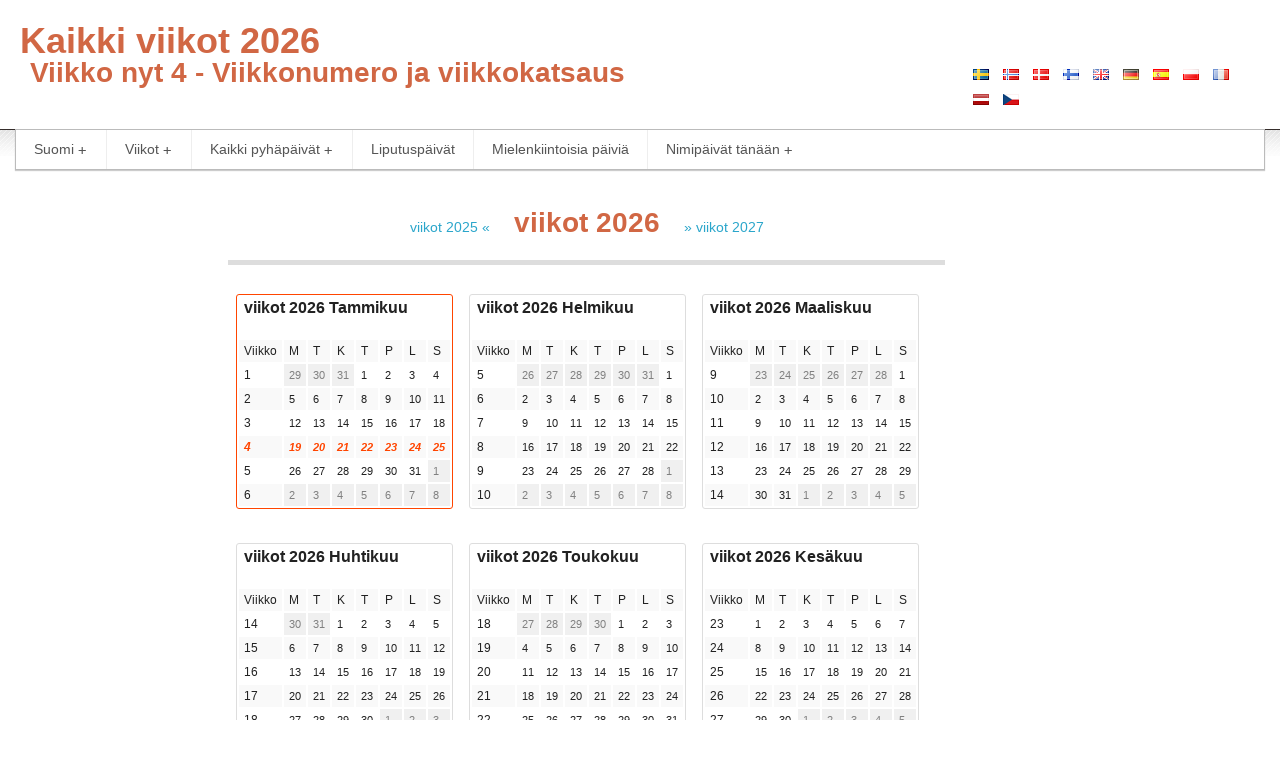

--- FILE ---
content_type: text/html; charset=utf-8
request_url: https://www.viikko-kalenteri.com/aau/viikot
body_size: 9734
content:


<!DOCTYPE html>
<html class="no-js" xmlns="http://www.w3.org/1999/xhtml" lang="fi">
<head><title>
	Viikot 2026, mikä viikko nyt on? | Yleiskatsaus kaikista viikoista 2026
</title><meta name='viewport' content='width=device-width, initial-scale=1.0, minimum-scale=1.0' />
<meta name='title' content='Viikot - Kaikki viikot' />
<meta property='og:title' content='Viikot - Kaikki viikot' />
<meta property='og:description' content='Kaikki viikot ja kuluvan viikon numero esitetään suomalaisessa viikkokalenterissa nimipäivien ja vapaapäivien kanssa' />
<meta property='og:type' content='website' />
<meta property='og:url' content='https://www.viikko-kalenteri.com/aau/viikot' />
<meta property='og:locale' content='fi_FI' />
<meta http-equiv='imagetoolbar' content='no' />
<meta http-equiv='content-type' content='text/html; charset=utf-8' />
<meta name='robots' content='NOODP' />
<meta name='revisit-after' content='7 days' />
<meta name='distribution' content='global' />
<meta name='pageid' content='26' />
<meta name='description' content='Kaikki viikot ja kuluvan viikon numero esitetään suomalaisessa viikkokalenterissa nimipäivien ja vapaapäivien kanssa' />
<meta name='keywords' content='viikot, viikko, viikkonumerot' />
<meta name='robots' content='index,follow' />
<link rel='canonical' href='https://www.viikko-kalenteri.com/aau/viikot' itemprop='url' />
<!-- Preconnect -->
<link rel='preconnect' href='https://pagead2.googlesyndication.com' />
<link rel='preconnect' href='https://googleads.g.doubleclick.net' />
<link rel='preconnect' href='https://www.googletagmanager.com' />
<link rel='preconnect' href='https://fundingchoicesmessages.google.com' />
<link rel='preconnect' href='https://www.facebook.com' />
<link rel='preconnect' href='https://static.xx.fbcdn.net' />
<link rel='preconnect' href='https://free.timeanddate.com' />

    
    <!-- Included CSS Files -->
    <link rel="stylesheet" href="sys_files/foundation.min.css" /><link rel="stylesheet" href="sys_files/app.css" />
    
    <!-- JQuery CDN -->
    <script type="text/javascript" src="https://ajax.googleapis.com/ajax/libs/jquery/3.7.1/jquery.min.js"></script>
    
    <!-- SmartMenus core CSS (required) and menu theme -->
    <link href="/sys_files/css/new-sm-core-css.css" rel="stylesheet" type="text/css" /><link href="sys_files/sm-simple/new-sm-simple.css" rel="stylesheet" type="text/css" /><link rel='icon' href='/aau/favicon.ico' type='image/vnd.microsoft.icon' /><link rel='shortcut icon' href='/aau/favicon.ico' type='image/x-icon' /><link rel='apple-touch-icon' href='/aau/backgrounds/touch-icon-small.png' /><link rel='apple-touch-icon' href='/aau/backgrounds/touch-icon-big.png' sizes='114x114' />
<script async src="https://www.googletagmanager.com/gtag/js?id=G-HG2LGTWMCX"></script>
<script>
  window.dataLayer = window.dataLayer || [];
  function gtag(){dataLayer.push(arguments);}
  gtag('js', new Date());
  //viikko-kalenteri.com
  gtag('config', 'G-7CMZ0TLZN5');
  //SajtAds
  gtag('config', 'G-HG2LGTWMCX');
</script>
<!-- Ads pagelevel -->
<script async data-ad-client="ca-pub-5525325825877566" src="https://pagead2.googlesyndication.com/pagead/js/adsbygoogle.js" crossorigin="anonymous"></script>
<script>
    (adsbygoogle = window.adsbygoogle || []).push({
        google_ad_client: "ca-pub-5525325825877566",
        enable_page_level_ads: true
    });
</script></head>
<body>
<div id="fb-root"></div>
<script async defer crossorigin="anonymous" src="https://connect.facebook.net/fi_FI/sdk.js#xfbml=1&version=v19.0" nonce="0ydT61nu"></script>

<form name="form1" method="post" action="./viikot" id="form1">
<div>
<input type="hidden" name="__EVENTTARGET" id="__EVENTTARGET" value="" />
<input type="hidden" name="__EVENTARGUMENT" id="__EVENTARGUMENT" value="" />
<input type="hidden" name="__VIEWSTATE" id="__VIEWSTATE" value="/[base64]" />
</div>

<script type="text/javascript">
//<![CDATA[
var theForm = document.forms['form1'];
if (!theForm) {
    theForm = document.form1;
}
function __doPostBack(eventTarget, eventArgument) {
    if (!theForm.onsubmit || (theForm.onsubmit() != false)) {
        theForm.__EVENTTARGET.value = eventTarget;
        theForm.__EVENTARGUMENT.value = eventArgument;
        theForm.submit();
    }
}
//]]>
</script>


<script src="/WebResource.axd?d=5EsmICrfkVItAvFn-3nQbSkGned0fjIJbZyUYhr5vm8A6MlhgUqhkT8YBI-1BCxTUPUy6XzjI4xYruLtdHHyqpH2gkkmSumsnr_GJGx9jRs1&amp;t=638901598200000000" type="text/javascript"></script>


<script src="/ScriptResource.axd?d=Crl-xFz1AXKrl_MchHkOTxbM3eADL4YQZDAgEZuqC2fiQCWkpNJ3ubAhFa-vvfQ62dap_hrirhdqw8NkJtA6DQWiZRqTVDyokhVSTAQUjsKW-Ih_nm9GEuoWtJBRkTSaGHjyOVEvSXLGOF_JAp43XmNsTtdAqsE_Eo5FeJu0NYjyNb4f-1FFfgv0lDgygoTW0&amp;t=345ad968" type="text/javascript"></script>
<script type="text/javascript">
//<![CDATA[
if (typeof(Sys) === 'undefined') throw new Error('ASP.NET Ajax client-side framework failed to load.');
//]]>
</script>

<script src="/ScriptResource.axd?d=gvWe5CdtBg54_d7lsIuo37_Op676_MIMSM15f2AtDvONia0mDrNLL35Vn0jME4DW8tZXFlDavL3DmFiTH6O1BF-0me2hKEDpcEVCbcOycGH2i0uVe7rMFnON8X6mMOC2LaBcVtjrhcXPYy2qrLAy7JKhfBREOI8sdThzOI3X2Go9vULOchuIlLBB-EGNgL-S0&amp;t=345ad968" type="text/javascript"></script>
<div>

	<input type="hidden" name="__VIEWSTATEGENERATOR" id="__VIEWSTATEGENERATOR" value="1ABE42A2" />
</div>
<script type="text/javascript">
//<![CDATA[
Sys.WebForms.PageRequestManager._initialize('ScriptManager1', 'form1', [], [], [], 90, '');
//]]>
</script>


    <!-- Top -->
    <div class="row">
		<div class="twelve columns">
            <div id="head" class="pagehead">
                <div class="row">
		            <div class="twelve columns">
                        
                    </div>
	            </div>

                <!--Responsive-->
	            <div class="row">
		            <div class="twelve columns">
		                <div class="nine columns">
                            <h1 class='logotype'>Kaikki viikot 2026</h1><br /><br /><h2>Viikko nyt 4 - Viikkonumero ja viikkokatsaus</h2><br />
                        </div>
                        <div class="three columns">
                            <div class="social">
                                <div class="fb-like" data-href="http://www.viikko-kalenteri.com" data-width="150" data-layout="button_count" data-action="" data-size="" data-share="true" data-lazy="true"></div>
                            </div>
                            <br />
                            <a href="https://www.vecko-kalender.com" target="_blank"><img src="/sys_files/flaggor/swe.png" style="border:0px" alt="Svensk kalender" title="Svensk kalender" /></a>
<a href="https://www.uke-kalender.com" target="_blank"><img src="/sys_files/flaggor/nor.png" style="border:0px" alt="Norsk ukekalender" title="Norsk ukekalender" /></a>
<a href="https://www.uge-kalender.com" target="_blank"><img src="/sys_files/flaggor/dan.png" style="border:0px" alt="Dansk ugekalender" title="Dansk ugekalender" /></a>
<a href="https://www.viikko-kalenteri.com" target="_blank"><img src="/sys_files/flaggor/fin.png" style="border:0px" alt="Viikko kalenteri" title="Viikko kalenteri" /></a>
<a href="https://www.a-calendar.com" target="_blank"><img src="/sys_files/flaggor/eng.png" style="border:0px" alt="English calendar" title="English calendar" /></a>
<a href="https://www.wochen-kalender.com" target="_blank"><img src="/sys_files/flaggor/ger.png" style="border:0px" alt="Deutsch wochenkalender" title="Deutsch wochenkalender" /></a>
<a href="https://www.semana-calendario.com" target="_blank"><img src="/sys_files/flaggor/esp.png" style="border:0px" alt="Calendario semanas" title="Calendario semanas" /></a>
<a href="https://www.kalendarz-tygodniowy.pl" target="_blank"><img src="/sys_files/flaggor/pol.png" style="border:0px" alt="Kalendarz imienin" title="Kalendarz imienin" /></a>
<a href="https://www.calendrier-almanach.fr" target="_blank"><img src="/sys_files/flaggor/fra.png" style="border:0px" alt="Calendrier almanach" title="Calendrier almanach" /></a>
<a href="https://www.vardadienas.com" target="_blank"><img src="/sys_files/flaggor/lat.png" style="border:0px" alt="Nedēļas kalendārs" title="Nedēļas kalendārs" /></a>
<a href="https://www.jmen-svatky.com" target="_blank"><img src="/sys_files/flaggor/cze.png" style="border:0px" alt="Kalendář jmen" title="Kalendář jmen" /></a>
                        </div>
		            </div>
	            </div>
	
	            <div id="menurow" class="row">
		            <div class="twelve columns">
			            <nav class="main-nav" role="navigation">
                            <!-- Mobile menu toggle button (hamburger/x icon) -->
                            <input id="main-menu-state" type="checkbox" />
                            <label class="main-menu-btn" for="main-menu-state">
                                <span class="main-menu-btn-icon"></span> Toggle main menu visibility
                            </label>
                            <ul id="main-menu" class="sm sm-simple">
                                <li><a href='/aau/suomi' title='Suomi'>Suomi</a><ul><li><a href='/aau/2025/1' title='Viikkokalenteri 2025'>Viikkokalenteri 2025</a></li><li><a href='/aau/2026/1' title='Viikkokalenteri 2026'>Viikkokalenteri 2026</a></li><li><a href='/aau/2027/1' title='Viikkokalenteri 2027'>Viikkokalenteri 2027</a></li><li><a href='/aau/2028/1' title='Viikkokalenteri 2028'>Viikkokalenteri 2028</a></li><li><a href='/aau/2029/1' title='Viikkokalenteri 2029'>Viikkokalenteri 2029</a></li><li><a href='/aau/2030/1' title='Viikkokalenteri 2030'>Viikkokalenteri 2030</a></li></ul></li><li><a href='/aau/viikot' title='Viikot'>Viikot</a><ul><li><a href='/aau/viikot/viikot-2025' title='Viikot 2025'>Viikot 2025</a></li><li><a href='/aau/viikot/viikot-2026' title='Viikot 2026'>Viikot 2026</a></li><li><a href='/aau/viikot/viikot-2027' title='Viikot 2027'>Viikot 2027</a></li><li><a href='/aau/viikot/viikot-2028' title='Viikot 2028'>Viikot 2028</a></li><li><a href='/aau/viikot/viikot-2029' title='Viikot 2029'>Viikot 2029</a></li><li><a href='/aau/viikot/viikot-2030' title='Viikot 2030'>Viikot 2030</a></li></ul></li><li><a href='/aau/kaikki-pyhäpäivät' title='Kaikki pyhäpäivät'>Kaikki pyhäpäivät</a><ul><li><a href='/aau/kaikki-pyhäpäivät/hiihtolomat' title='Hiihtolomat'>Hiihtolomat</a></li></ul></li><li><a href='/aau/liputuspäivät' title='Liputuspäivät'>Liputuspäivät</a></li><li><a href='/aau/mielenkiintoisia-päiviä' title='Mielenkiintoisia päiviä'>Mielenkiintoisia päiviä</a></li><li><a href='/aau/nimipäivät-tänään' title='Nimipäivät tänään'>Nimipäivät tänään</a><ul><li><a href='/aau/nimipäivät-tänään/nimipäivät-tammikuu/1' title='Nimipäivät Tammikuu'>Nimipäivät Tammikuu</a></li><li><a href='/aau/nimipäivät-tänään/nimipäivät-helmikuu/2' title='Nimipäivät Helmikuu'>Nimipäivät Helmikuu</a></li><li><a href='/aau/nimipäivät-tänään/nimipäivät-maaliskuu/3' title='Nimipäivät Maaliskuu'>Nimipäivät Maaliskuu</a></li><li><a href='/aau/nimipäivät-tänään/nimipäivät-huhtikuu/4' title='Nimipäivät Huhtikuu'>Nimipäivät Huhtikuu</a></li><li><a href='/aau/nimipäivät-tänään/nimipäivät-toukokuu/5' title='Nimipäivät Toukokuu'>Nimipäivät Toukokuu</a></li><li><a href='/aau/nimipäivät-tänään/nimipäivät-kesäkuu/6' title='Nimipäivät Kesäkuu'>Nimipäivät Kesäkuu</a></li><li><a href='/aau/nimipäivät-tänään/nimipäivät-heinäkuu/7' title='Nimipäivät Heinäkuu'>Nimipäivät Heinäkuu</a></li><li><a href='/aau/nimipäivät-tänään/nimipäivät-elokuu/8' title='Nimipäivät Elokuu'>Nimipäivät Elokuu</a></li><li><a href='/aau/nimipäivät-tänään/nimipäivät-syyskuu/9' title='Nimipäivät Syyskuu'>Nimipäivät Syyskuu</a></li><li><a href='/aau/nimipäivät-tänään/nimipäivät-lokakuu/10' title='Nimipäivät Lokakuu'>Nimipäivät Lokakuu</a></li><li><a href='/aau/nimipäivät-tänään/nimipäivät-marraskuu/11' title='Nimipäivät Marraskuu'>Nimipäivät Marraskuu</a></li><li><a href='/aau/nimipäivät-tänään/nimipäivät-joulukuu/12' title='Nimipäivät Joulukuu'>Nimipäivät Joulukuu</a></li></ul></li>

			                </ul>
                        </nav>
		            </div>
	            </div>
            </div>
        </div>
    </div>

    <!-- Main -->
	<div class="row">
		<div class="two columns">
            <div class="leftads">
			    <!-- ad_responsiv -->
<ins class="adsbygoogle"
     style="display:block"
     data-ad-client="ca-pub-5525325825877566"
     data-ad-slot="7937188053"
     data-ad-format="auto"></ins>
<script>
(adsbygoogle = window.adsbygoogle || []).push({});
</script>
            </div>
		</div>
		<div class="seven columns">
              <div><br /><center><a href='/aau/viikot/viikot-2025'>viikot 2025&nbsp;&#171;</a>&nbsp;&nbsp;&nbsp;&nbsp;&nbsp;&nbsp<h2>viikot 2026</h2>&nbsp;&nbsp;&nbsp;&nbsp;&nbsp;&nbsp<a href='/aau/viikot/viikot-2027'>&#187;&nbsp;viikot 2027</a></center></div><hr><div class='floattable'><table class='currmonth'><tr><td colspan='8'><h5>viikot 2026 Tammikuu</h5><br /><br /></td></tr><tr><td>Viikko</td><td>M</td><td>T</td><td>K</td><td>T</td><td>P</td><td>L</td><td>S</td></tr><tr><td class='weeknum'>1</td><td class='othermonth'>29</td><td class='othermonth'>30</td><td class='othermonth'>31</td><td class='weektd'>1</td><td class='weektd'>2</td><td class='weektd'>3</td><td class='weektd'>4</td></tr><tr><td class='weeknum'>2</td><td class='weektd'>5</td><td class='weektd'>6</td><td class='weektd'>7</td><td class='weektd'>8</td><td class='weektd'>9</td><td class='weektd'>10</td><td class='weektd'>11</td></tr><tr><td class='weeknum'>3</td><td class='weektd'>12</td><td class='weektd'>13</td><td class='weektd'>14</td><td class='weektd'>15</td><td class='weektd'>16</td><td class='weektd'>17</td><td class='weektd'>18</td></tr><tr class='currweek'><td class='weeknum'>4</td><td class='weektd'>19</td><td class='weektd'>20</td><td class='weektd'>21</td><td class='weektd'>22</td><td class='weektd'>23</td><td class='weektd'>24</td><td class='weektd'>25</td></tr><tr><td class='weeknum'>5</td><td class='weektd'>26</td><td class='weektd'>27</td><td class='weektd'>28</td><td class='weektd'>29</td><td class='weektd'>30</td><td class='weektd'>31</td><td class='othermonth'>1</td></tr><tr><td class='weeknum'>6</td><td class='othermonth'>2</td><td class='othermonth'>3</td><td class='othermonth'>4</td><td class='othermonth'>5</td><td class='othermonth'>6</td><td class='othermonth'>7</td><td class='othermonth'>8</td></tr></table></div><div class='floattable'><table><tr><td colspan='8'><h5>viikot 2026 Helmikuu</h5><br /><br /></td></tr><tr><td>Viikko</td><td>M</td><td>T</td><td>K</td><td>T</td><td>P</td><td>L</td><td>S</td></tr><tr><td class='weeknum'>5</td><td class='othermonth'>26</td><td class='othermonth'>27</td><td class='othermonth'>28</td><td class='othermonth'>29</td><td class='othermonth'>30</td><td class='othermonth'>31</td><td class='weektd'>1</td></tr><tr><td class='weeknum'>6</td><td class='weektd'>2</td><td class='weektd'>3</td><td class='weektd'>4</td><td class='weektd'>5</td><td class='weektd'>6</td><td class='weektd'>7</td><td class='weektd'>8</td></tr><tr><td class='weeknum'>7</td><td class='weektd'>9</td><td class='weektd'>10</td><td class='weektd'>11</td><td class='weektd'>12</td><td class='weektd'>13</td><td class='weektd'>14</td><td class='weektd'>15</td></tr><tr><td class='weeknum'>8</td><td class='weektd'>16</td><td class='weektd'>17</td><td class='weektd'>18</td><td class='weektd'>19</td><td class='weektd'>20</td><td class='weektd'>21</td><td class='weektd'>22</td></tr><tr><td class='weeknum'>9</td><td class='weektd'>23</td><td class='weektd'>24</td><td class='weektd'>25</td><td class='weektd'>26</td><td class='weektd'>27</td><td class='weektd'>28</td><td class='othermonth'>1</td></tr><tr><td class='weeknum'>10</td><td class='othermonth'>2</td><td class='othermonth'>3</td><td class='othermonth'>4</td><td class='othermonth'>5</td><td class='othermonth'>6</td><td class='othermonth'>7</td><td class='othermonth'>8</td></tr></table></div><div class='floattable'><table><tr><td colspan='8'><h5>viikot 2026 Maaliskuu</h5><br /><br /></td></tr><tr><td>Viikko</td><td>M</td><td>T</td><td>K</td><td>T</td><td>P</td><td>L</td><td>S</td></tr><tr><td class='weeknum'>9</td><td class='othermonth'>23</td><td class='othermonth'>24</td><td class='othermonth'>25</td><td class='othermonth'>26</td><td class='othermonth'>27</td><td class='othermonth'>28</td><td class='weektd'>1</td></tr><tr><td class='weeknum'>10</td><td class='weektd'>2</td><td class='weektd'>3</td><td class='weektd'>4</td><td class='weektd'>5</td><td class='weektd'>6</td><td class='weektd'>7</td><td class='weektd'>8</td></tr><tr><td class='weeknum'>11</td><td class='weektd'>9</td><td class='weektd'>10</td><td class='weektd'>11</td><td class='weektd'>12</td><td class='weektd'>13</td><td class='weektd'>14</td><td class='weektd'>15</td></tr><tr><td class='weeknum'>12</td><td class='weektd'>16</td><td class='weektd'>17</td><td class='weektd'>18</td><td class='weektd'>19</td><td class='weektd'>20</td><td class='weektd'>21</td><td class='weektd'>22</td></tr><tr><td class='weeknum'>13</td><td class='weektd'>23</td><td class='weektd'>24</td><td class='weektd'>25</td><td class='weektd'>26</td><td class='weektd'>27</td><td class='weektd'>28</td><td class='weektd'>29</td></tr><tr><td class='weeknum'>14</td><td class='weektd'>30</td><td class='weektd'>31</td><td class='othermonth'>1</td><td class='othermonth'>2</td><td class='othermonth'>3</td><td class='othermonth'>4</td><td class='othermonth'>5</td></tr></table></div><div class='floattable'><table><tr><td colspan='8'><h5>viikot 2026 Huhtikuu</h5><br /><br /></td></tr><tr><td>Viikko</td><td>M</td><td>T</td><td>K</td><td>T</td><td>P</td><td>L</td><td>S</td></tr><tr><td class='weeknum'>14</td><td class='othermonth'>30</td><td class='othermonth'>31</td><td class='weektd'>1</td><td class='weektd'>2</td><td class='weektd'>3</td><td class='weektd'>4</td><td class='weektd'>5</td></tr><tr><td class='weeknum'>15</td><td class='weektd'>6</td><td class='weektd'>7</td><td class='weektd'>8</td><td class='weektd'>9</td><td class='weektd'>10</td><td class='weektd'>11</td><td class='weektd'>12</td></tr><tr><td class='weeknum'>16</td><td class='weektd'>13</td><td class='weektd'>14</td><td class='weektd'>15</td><td class='weektd'>16</td><td class='weektd'>17</td><td class='weektd'>18</td><td class='weektd'>19</td></tr><tr><td class='weeknum'>17</td><td class='weektd'>20</td><td class='weektd'>21</td><td class='weektd'>22</td><td class='weektd'>23</td><td class='weektd'>24</td><td class='weektd'>25</td><td class='weektd'>26</td></tr><tr><td class='weeknum'>18</td><td class='weektd'>27</td><td class='weektd'>28</td><td class='weektd'>29</td><td class='weektd'>30</td><td class='othermonth'>1</td><td class='othermonth'>2</td><td class='othermonth'>3</td></tr><tr><td class='weeknum'>19</td><td class='othermonth'>4</td><td class='othermonth'>5</td><td class='othermonth'>6</td><td class='othermonth'>7</td><td class='othermonth'>8</td><td class='othermonth'>9</td><td class='othermonth'>10</td></tr></table></div><div class='floattable'><table><tr><td colspan='8'><h5>viikot 2026 Toukokuu</h5><br /><br /></td></tr><tr><td>Viikko</td><td>M</td><td>T</td><td>K</td><td>T</td><td>P</td><td>L</td><td>S</td></tr><tr><td class='weeknum'>18</td><td class='othermonth'>27</td><td class='othermonth'>28</td><td class='othermonth'>29</td><td class='othermonth'>30</td><td class='weektd'>1</td><td class='weektd'>2</td><td class='weektd'>3</td></tr><tr><td class='weeknum'>19</td><td class='weektd'>4</td><td class='weektd'>5</td><td class='weektd'>6</td><td class='weektd'>7</td><td class='weektd'>8</td><td class='weektd'>9</td><td class='weektd'>10</td></tr><tr><td class='weeknum'>20</td><td class='weektd'>11</td><td class='weektd'>12</td><td class='weektd'>13</td><td class='weektd'>14</td><td class='weektd'>15</td><td class='weektd'>16</td><td class='weektd'>17</td></tr><tr><td class='weeknum'>21</td><td class='weektd'>18</td><td class='weektd'>19</td><td class='weektd'>20</td><td class='weektd'>21</td><td class='weektd'>22</td><td class='weektd'>23</td><td class='weektd'>24</td></tr><tr><td class='weeknum'>22</td><td class='weektd'>25</td><td class='weektd'>26</td><td class='weektd'>27</td><td class='weektd'>28</td><td class='weektd'>29</td><td class='weektd'>30</td><td class='weektd'>31</td></tr><tr><td class='weeknum'>23</td><td class='othermonth'>1</td><td class='othermonth'>2</td><td class='othermonth'>3</td><td class='othermonth'>4</td><td class='othermonth'>5</td><td class='othermonth'>6</td><td class='othermonth'>7</td></tr></table></div><div class='floattable'><table><tr><td colspan='8'><h5>viikot 2026 Kesäkuu</h5><br /><br /></td></tr><tr><td>Viikko</td><td>M</td><td>T</td><td>K</td><td>T</td><td>P</td><td>L</td><td>S</td></tr><tr><td class='weeknum'>23</td><td class='weektd'>1</td><td class='weektd'>2</td><td class='weektd'>3</td><td class='weektd'>4</td><td class='weektd'>5</td><td class='weektd'>6</td><td class='weektd'>7</td></tr><tr><td class='weeknum'>24</td><td class='weektd'>8</td><td class='weektd'>9</td><td class='weektd'>10</td><td class='weektd'>11</td><td class='weektd'>12</td><td class='weektd'>13</td><td class='weektd'>14</td></tr><tr><td class='weeknum'>25</td><td class='weektd'>15</td><td class='weektd'>16</td><td class='weektd'>17</td><td class='weektd'>18</td><td class='weektd'>19</td><td class='weektd'>20</td><td class='weektd'>21</td></tr><tr><td class='weeknum'>26</td><td class='weektd'>22</td><td class='weektd'>23</td><td class='weektd'>24</td><td class='weektd'>25</td><td class='weektd'>26</td><td class='weektd'>27</td><td class='weektd'>28</td></tr><tr><td class='weeknum'>27</td><td class='weektd'>29</td><td class='weektd'>30</td><td class='othermonth'>1</td><td class='othermonth'>2</td><td class='othermonth'>3</td><td class='othermonth'>4</td><td class='othermonth'>5</td></tr><tr><td class='weeknum'>28</td><td class='othermonth'>6</td><td class='othermonth'>7</td><td class='othermonth'>8</td><td class='othermonth'>9</td><td class='othermonth'>10</td><td class='othermonth'>11</td><td class='othermonth'>12</td></tr></table></div><div class='floattable'><table><tr><td colspan='8'><h5>viikot 2026 Heinäkuu</h5><br /><br /></td></tr><tr><td>Viikko</td><td>M</td><td>T</td><td>K</td><td>T</td><td>P</td><td>L</td><td>S</td></tr><tr><td class='weeknum'>27</td><td class='othermonth'>29</td><td class='othermonth'>30</td><td class='weektd'>1</td><td class='weektd'>2</td><td class='weektd'>3</td><td class='weektd'>4</td><td class='weektd'>5</td></tr><tr><td class='weeknum'>28</td><td class='weektd'>6</td><td class='weektd'>7</td><td class='weektd'>8</td><td class='weektd'>9</td><td class='weektd'>10</td><td class='weektd'>11</td><td class='weektd'>12</td></tr><tr><td class='weeknum'>29</td><td class='weektd'>13</td><td class='weektd'>14</td><td class='weektd'>15</td><td class='weektd'>16</td><td class='weektd'>17</td><td class='weektd'>18</td><td class='weektd'>19</td></tr><tr><td class='weeknum'>30</td><td class='weektd'>20</td><td class='weektd'>21</td><td class='weektd'>22</td><td class='weektd'>23</td><td class='weektd'>24</td><td class='weektd'>25</td><td class='weektd'>26</td></tr><tr><td class='weeknum'>31</td><td class='weektd'>27</td><td class='weektd'>28</td><td class='weektd'>29</td><td class='weektd'>30</td><td class='weektd'>31</td><td class='othermonth'>1</td><td class='othermonth'>2</td></tr><tr><td class='weeknum'>32</td><td class='othermonth'>3</td><td class='othermonth'>4</td><td class='othermonth'>5</td><td class='othermonth'>6</td><td class='othermonth'>7</td><td class='othermonth'>8</td><td class='othermonth'>9</td></tr></table></div><div class='floattable'><table><tr><td colspan='8'><h5>viikot 2026 Elokuu</h5><br /><br /></td></tr><tr><td>Viikko</td><td>M</td><td>T</td><td>K</td><td>T</td><td>P</td><td>L</td><td>S</td></tr><tr><td class='weeknum'>31</td><td class='othermonth'>27</td><td class='othermonth'>28</td><td class='othermonth'>29</td><td class='othermonth'>30</td><td class='othermonth'>31</td><td class='weektd'>1</td><td class='weektd'>2</td></tr><tr><td class='weeknum'>32</td><td class='weektd'>3</td><td class='weektd'>4</td><td class='weektd'>5</td><td class='weektd'>6</td><td class='weektd'>7</td><td class='weektd'>8</td><td class='weektd'>9</td></tr><tr><td class='weeknum'>33</td><td class='weektd'>10</td><td class='weektd'>11</td><td class='weektd'>12</td><td class='weektd'>13</td><td class='weektd'>14</td><td class='weektd'>15</td><td class='weektd'>16</td></tr><tr><td class='weeknum'>34</td><td class='weektd'>17</td><td class='weektd'>18</td><td class='weektd'>19</td><td class='weektd'>20</td><td class='weektd'>21</td><td class='weektd'>22</td><td class='weektd'>23</td></tr><tr><td class='weeknum'>35</td><td class='weektd'>24</td><td class='weektd'>25</td><td class='weektd'>26</td><td class='weektd'>27</td><td class='weektd'>28</td><td class='weektd'>29</td><td class='weektd'>30</td></tr><tr><td class='weeknum'>36</td><td class='weektd'>31</td><td class='othermonth'>1</td><td class='othermonth'>2</td><td class='othermonth'>3</td><td class='othermonth'>4</td><td class='othermonth'>5</td><td class='othermonth'>6</td></tr></table></div><div class='floattable'><table><tr><td colspan='8'><h5>viikot 2026 Syyskuu</h5><br /><br /></td></tr><tr><td>Viikko</td><td>M</td><td>T</td><td>K</td><td>T</td><td>P</td><td>L</td><td>S</td></tr><tr><td class='weeknum'>36</td><td class='othermonth'>31</td><td class='weektd'>1</td><td class='weektd'>2</td><td class='weektd'>3</td><td class='weektd'>4</td><td class='weektd'>5</td><td class='weektd'>6</td></tr><tr><td class='weeknum'>37</td><td class='weektd'>7</td><td class='weektd'>8</td><td class='weektd'>9</td><td class='weektd'>10</td><td class='weektd'>11</td><td class='weektd'>12</td><td class='weektd'>13</td></tr><tr><td class='weeknum'>38</td><td class='weektd'>14</td><td class='weektd'>15</td><td class='weektd'>16</td><td class='weektd'>17</td><td class='weektd'>18</td><td class='weektd'>19</td><td class='weektd'>20</td></tr><tr><td class='weeknum'>39</td><td class='weektd'>21</td><td class='weektd'>22</td><td class='weektd'>23</td><td class='weektd'>24</td><td class='weektd'>25</td><td class='weektd'>26</td><td class='weektd'>27</td></tr><tr><td class='weeknum'>40</td><td class='weektd'>28</td><td class='weektd'>29</td><td class='weektd'>30</td><td class='othermonth'>1</td><td class='othermonth'>2</td><td class='othermonth'>3</td><td class='othermonth'>4</td></tr><tr><td class='weeknum'>41</td><td class='othermonth'>5</td><td class='othermonth'>6</td><td class='othermonth'>7</td><td class='othermonth'>8</td><td class='othermonth'>9</td><td class='othermonth'>10</td><td class='othermonth'>11</td></tr></table></div><div class='floattable'><table><tr><td colspan='8'><h5>viikot 2026 Lokakuu</h5><br /><br /></td></tr><tr><td>Viikko</td><td>M</td><td>T</td><td>K</td><td>T</td><td>P</td><td>L</td><td>S</td></tr><tr><td class='weeknum'>40</td><td class='othermonth'>28</td><td class='othermonth'>29</td><td class='othermonth'>30</td><td class='weektd'>1</td><td class='weektd'>2</td><td class='weektd'>3</td><td class='weektd'>4</td></tr><tr><td class='weeknum'>41</td><td class='weektd'>5</td><td class='weektd'>6</td><td class='weektd'>7</td><td class='weektd'>8</td><td class='weektd'>9</td><td class='weektd'>10</td><td class='weektd'>11</td></tr><tr><td class='weeknum'>42</td><td class='weektd'>12</td><td class='weektd'>13</td><td class='weektd'>14</td><td class='weektd'>15</td><td class='weektd'>16</td><td class='weektd'>17</td><td class='weektd'>18</td></tr><tr><td class='weeknum'>43</td><td class='weektd'>19</td><td class='weektd'>20</td><td class='weektd'>21</td><td class='weektd'>22</td><td class='weektd'>23</td><td class='weektd'>24</td><td class='weektd'>25</td></tr><tr><td class='weeknum'>44</td><td class='weektd'>26</td><td class='weektd'>27</td><td class='weektd'>28</td><td class='weektd'>29</td><td class='weektd'>30</td><td class='weektd'>31</td><td class='othermonth'>1</td></tr><tr><td class='weeknum'>45</td><td class='othermonth'>2</td><td class='othermonth'>3</td><td class='othermonth'>4</td><td class='othermonth'>5</td><td class='othermonth'>6</td><td class='othermonth'>7</td><td class='othermonth'>8</td></tr></table></div><div class='floattable'><table><tr><td colspan='8'><h5>viikot 2026 Marraskuu</h5><br /><br /></td></tr><tr><td>Viikko</td><td>M</td><td>T</td><td>K</td><td>T</td><td>P</td><td>L</td><td>S</td></tr><tr><td class='weeknum'>44</td><td class='othermonth'>26</td><td class='othermonth'>27</td><td class='othermonth'>28</td><td class='othermonth'>29</td><td class='othermonth'>30</td><td class='othermonth'>31</td><td class='weektd'>1</td></tr><tr><td class='weeknum'>45</td><td class='weektd'>2</td><td class='weektd'>3</td><td class='weektd'>4</td><td class='weektd'>5</td><td class='weektd'>6</td><td class='weektd'>7</td><td class='weektd'>8</td></tr><tr><td class='weeknum'>46</td><td class='weektd'>9</td><td class='weektd'>10</td><td class='weektd'>11</td><td class='weektd'>12</td><td class='weektd'>13</td><td class='weektd'>14</td><td class='weektd'>15</td></tr><tr><td class='weeknum'>47</td><td class='weektd'>16</td><td class='weektd'>17</td><td class='weektd'>18</td><td class='weektd'>19</td><td class='weektd'>20</td><td class='weektd'>21</td><td class='weektd'>22</td></tr><tr><td class='weeknum'>48</td><td class='weektd'>23</td><td class='weektd'>24</td><td class='weektd'>25</td><td class='weektd'>26</td><td class='weektd'>27</td><td class='weektd'>28</td><td class='weektd'>29</td></tr><tr><td class='weeknum'>49</td><td class='weektd'>30</td><td class='othermonth'>1</td><td class='othermonth'>2</td><td class='othermonth'>3</td><td class='othermonth'>4</td><td class='othermonth'>5</td><td class='othermonth'>6</td></tr></table></div><div class='floattable'><table><tr><td colspan='8'><h5>viikot 2026 Joulukuu</h5><br /><br /></td></tr><tr><td>Viikko</td><td>M</td><td>T</td><td>K</td><td>T</td><td>P</td><td>L</td><td>S</td></tr><tr><td class='weeknum'>49</td><td class='othermonth'>30</td><td class='weektd'>1</td><td class='weektd'>2</td><td class='weektd'>3</td><td class='weektd'>4</td><td class='weektd'>5</td><td class='weektd'>6</td></tr><tr><td class='weeknum'>50</td><td class='weektd'>7</td><td class='weektd'>8</td><td class='weektd'>9</td><td class='weektd'>10</td><td class='weektd'>11</td><td class='weektd'>12</td><td class='weektd'>13</td></tr><tr><td class='weeknum'>51</td><td class='weektd'>14</td><td class='weektd'>15</td><td class='weektd'>16</td><td class='weektd'>17</td><td class='weektd'>18</td><td class='weektd'>19</td><td class='weektd'>20</td></tr><tr><td class='weeknum'>52</td><td class='weektd'>21</td><td class='weektd'>22</td><td class='weektd'>23</td><td class='weektd'>24</td><td class='weektd'>25</td><td class='weektd'>26</td><td class='weektd'>27</td></tr><tr><td class='weeknum'>53</td><td class='weektd'>28</td><td class='weektd'>29</td><td class='weektd'>30</td><td class='weektd'>31</td><td class='othermonth'>1</td><td class='othermonth'>2</td><td class='othermonth'>3</td></tr><tr><td class='weeknum'>1</td><td class='othermonth'>4</td><td class='othermonth'>5</td><td class='othermonth'>6</td><td class='othermonth'>7</td><td class='othermonth'>8</td><td class='othermonth'>9</td><td class='othermonth'>10</td></tr></table></div>
            <hr />
			<div class="content">
				<h2 class="h2">Miltä viikot näyttävät tänä vuonna?</h2><br />Normaalissa vuodessa on 365 päivää, joten se on 52 <span style="font-weight: bold;">viikkoa</span> ja yksi päivä. Jos laskemme huolellisesti, vuosi on 365 päivää tai 366, jos se on karkausvuosi. Viikko sisältää 7 päivää. 365 jaettuna seitsemällä on 52,14. 366 jaettuna seitsemällä on 52,28. Vuodessa on siis noin 52 viikkoa.<br /><br />Riippuen siitä, mistä <span style="font-weight: bold;">viikonpäivästä</span> vuosi alkaa, vuoden lopussa voi olla viikko 53. Sinun on yksinkertaisesti pakko aloittaa uusi viikko, kun 52 viikkoa on ohi ennen vuoden loppua. Voi myös olla, että tammikuun 1. päivä osuu tälle viikolle 53 tai joskus <span style="font-weight: bold;">viikolle</span> 52.<br /><br /><h3 class="h3">Mikä viikko nyt on?</h3><br />Yleiskatsaus näyttää kaikki kuukaudet ja <span style="font-weight: bold;">viikot</span>, kuluva kuukausi on merkitty punaisessa kehyksellä ja kuluva <span style="font-weight: bold;">viikko</span> on kirjoitettu lihavoidulla ja kursivoitulla tyylillä, jotta näet kuluvan viikon helposti.<br />
            </div>
		</div>
        <div class="three columns">
            <div class="rightads">
			    <!-- ad_responsiv 2 -->
<ins class="adsbygoogle"
     style="display:block"
     data-ad-client="ca-pub-5525325825877566"
     data-ad-slot="9714972450"
     data-ad-format="auto"></ins>
<script>
(adsbygoogle = window.adsbygoogle || []).push({});
</script>
            </div>
		</div>
	</div>
	
    <!-- Foot -->
    <div id="footrow" class="row">
        

    <div id="small" class="twelve columns">
        <div class="two columns">
            <a href="/privacy-policy.html" target="_blank">Privacy & Terms.</a><br />
        </div>
        <div class="two columns">
            <a href="https://www.viikko.nu" target="_blank">Viikko</a><br /><a href="https://www.viikko.nu/aai/viikot" target="_blank">Viikot</a>
        </div>
        <div class="two columns">
            <a href="http://www.mikäviikko.com" target="_blank">Mikä Viikko nyt on</a><br /><a href="https://www.suomen-kalenteri.fi" target="_blank">Kalenteri nimipäivät</a>
        </div>
        <div class="two columns">
            <a href="https://www.neiti-aika.fi" target="_blank">Neiti Aika</a><br /><a href="https://www.neiti-aika.fi/nyt/nykyinen-aika/kellonaika" target="_blank">Kellonaika</a>
        </div>
        <div class="two columns">
            <a href="https://www.viikko-kalenteri.fi" target="_blank">Suomen kalenteri, viikko</a><br /><a href="https://www.nimipäivä-tänään.fi" target="_blank">Nimipäivä tänään</a>
        </div>
        <div class="two columns">
            &copy; 2013 - 2026 viikko-kalenteri.com
        </div>
    </div>

    <script type="text/javascript" src="/sys_files/js/jquery.new-smartmenus.min.js"></script>
    <script type="text/javascript">
        $(function () { $('#main-menu').smartmenus({ mainMenuSubOffsetX: -1, subMenusSubOffsetX: 10, subMenusSubOffsetY: 0 }); });
        // SmartMenus mobile menu toggle button
        $(function () {
            var $mainMenuState = $('#main-menu-state');
            if ($mainMenuState.length) {
                $mainMenuState.change(function (e) {
                    var $menu = $('#main-menu');
                    if (this.checked) { $menu.hide().slideDown(250, function () { $menu.css('display', ''); }); }
                    else { $menu.show().slideUp(250, function () { $menu.css('display', ''); }); }
                });
                // hide mobile menu beforeunload
                $(window).bind('beforeunload unload', function () { if ($mainMenuState[0].checked) { $mainMenuState[0].click(); } });
            }
        });
    </script>
    
    </div>
</form>
</body>
</html>


--- FILE ---
content_type: text/html; charset=utf-8
request_url: https://www.google.com/recaptcha/api2/aframe
body_size: 267
content:
<!DOCTYPE HTML><html><head><meta http-equiv="content-type" content="text/html; charset=UTF-8"></head><body><script nonce="Ziav5-8wqCSjvI252tWhFw">/** Anti-fraud and anti-abuse applications only. See google.com/recaptcha */ try{var clients={'sodar':'https://pagead2.googlesyndication.com/pagead/sodar?'};window.addEventListener("message",function(a){try{if(a.source===window.parent){var b=JSON.parse(a.data);var c=clients[b['id']];if(c){var d=document.createElement('img');d.src=c+b['params']+'&rc='+(localStorage.getItem("rc::a")?sessionStorage.getItem("rc::b"):"");window.document.body.appendChild(d);sessionStorage.setItem("rc::e",parseInt(sessionStorage.getItem("rc::e")||0)+1);localStorage.setItem("rc::h",'1768979574548');}}}catch(b){}});window.parent.postMessage("_grecaptcha_ready", "*");}catch(b){}</script></body></html>

--- FILE ---
content_type: text/css
request_url: https://www.viikko-kalenteri.com/aau/sys_files/foundation.min.css
body_size: 12373
content:
aside p,em,i{font-style:italic}a,b,em,i,p a,p a:visited,small,strong{line-height:inherit}.highlight,code{background:#ff9}ol,p,p.lead,ul{line-height:1.6}#googlemap img,#map_canvas embed,#map_canvas img,#map_canvas object,.row .row,embed,object{max-width:none}.row:after,hr{clear:both}div.alert-box,div.alert-box.alert,div.alert-box.success{text-shadow:0 -1px rgba(0,0,0,.3)}.button,.button.dropdown.split>a{-webkit-transition:background-color .15s ease-in-out;-moz-transition:background-color .15s ease-in-out;-o-transition:background-color .15s ease-in-out}abbr,acronym,dl.tabs dt{text-transform:uppercase}.button,.label,.nav-bar>li>a:first-child,a,dl.sub-nav dd a,p.vevent abbr,ul.breadcrumbs li.current a:focus,ul.breadcrumbs li.current:hover a{text-decoration:none}.button.dropdown>ul li,form.custom div.custom.dropdown ul li{min-height:18px;line-height:18px;white-space:nowrap;list-style:none}.reveal-modal .row,.row .row{min-width:0}*{-webkit-box-sizing:border-box;-moz-box-sizing:border-box;box-sizing:border-box}html{font-size:62.5%}a{color:#2ba6cb}a:hover{color:#2795b6}a:focus{color:#2ba6cb;outline:0}.left,[class*=column]+[class*=column].end{float:left}.right,[class*=column]+[class*=column]:last-child{float:right}.text-left{text-align:left}.text-right,label.right{text-align:right}.button,.button.expand,.label,.text-center{text-align:center}.button.dropdown.split:after,.button.dropdown:hover>ul.no-hover,.hide,.nav-bar>li .flyout,ul.tabs-content>li{display:none}blockquote,body,dd,div,dl,dt,fieldset,form,h1,h2,h3,h4,h5,h6,li,ol,p,pre,td,th,ul{margin:0;padding:0;font-size:14px}.subheader,ol,p,p.lead,ul{margin-bottom:17px}p{font-size:14px}p.lead{font-size:17.5px}p img,p img.left{margin:17px 17px 17px 0}p img.right{margin:17px 0 17px 17px}aside p{font-size:13px;line-height:1.35}h1,h2,h3,h4,h5,h6{text-rendering:optimizeLegibility;line-height:1.1;margin-bottom:14px;margin-top:14px}h1 small,h2 small,h3 small,h4 small,h5 small,h6 small{font-size:60%;color:#888;line-height:0}hr{border:solid #ddd;border-width:5px 0 0;margin:22px 0 21px;height:0}.subheader{line-height:1.3;color:#777;font-weight:300}.has-tip,.label,.tooltip,b,code,div.alert-box,strong{font-weight:700}small{font-size:60%}ol,ul{font-size:14px;list-style-position:inside}ul.circle,ul.disc,ul.square{margin-left:17px}ul.square{list-style-type:square}ul.circle{list-style-type:circle}ul.disc{list-style-type:disc}ul.no-bullet{list-style:none}ul.large li{line-height:21px}blockquote,blockquote p{line-height:1.5;color:#777}blockquote{margin:0 0 17px;padding:9px 20px 0 19px;border-left:1px solid #ddd}blockquote cite{display:block;font-size:13px;color:#555}blockquote cite:before{content:"\2014 \0020"}blockquote cite a,blockquote cite a:visited{color:#555}abbr,acronym{font-size:90%;color:#222;border-bottom:1px solid #ddd;cursor:help}abbr{text-transform:none}.hide-for-landscape,.hide-for-large,.lt-ie9 .timer,.print-only,.show-for-medium,.show-for-portrait,.show-for-small,.show-for-touch,.show-for-xlarge,.touch .hide-for-touch{display:none!important}@media print{blockquote,img,pre,tr{page-break-inside:avoid}*{background:0 0!important;color:#000!important;box-shadow:none!important;text-shadow:none!important;filter:none!important;-ms-filter:none!important}a,a:visited{text-decoration:underline}a[href]:after{content:" (" attr(href) ")"}abbr[title]:after{content:" (" attr(title) ")"}.ir a:after,a[href^="#"]:after,a[href^="javascript:"]:after{content:""}blockquote,pre{border:1px solid #999}thead{display:table-header-group}img{max-width:100%!important}@page{margin:.5cm}h2,h3,p{orphans:3;widows:3}h2,h3{page-break-after:avoid}.hide-on-print{display:none!important}.print-only{display:block!important}}.row{width:100%;max-width:100%;min-width:768px;margin:0 auto}.row form .row.collapse .column,.row form .row.collapse .columns,.row.collapse .column,.row.collapse .columns,ul.tabs-content.contained{padding:0}.row .row{width:auto;margin:0 -15px}.row .row.collapse,.row form .row.collapse,dl.tabs.vertical dd:first-child a.active{margin:0}.column,.columns{float:left;min-height:1px;padding:0 15px;position:relative}.column.centered,.columns.centered{float:none;margin:0 auto}.row .one{width:8.333%}.row .two{width:16.667%}.row .three,dl.tabs.four-up dd,dl.tabs.four-up dt,ul.button-group.even.four-up li{width:25%}.row .four{width:33.333%}.row .five{width:41.667%}.row .six,dl.tabs.two-up dd,dl.tabs.two-up dt,ul.button-group.even.two-up li{width:50%}.row .seven{width:58.333%}.row .eight{width:66.667%}.row .nine{width:75%}.row .ten{width:83.333%}.row .eleven{width:91.667%}.row .twelve,select,ul.button-group.even a.button{width:100%}.row .offset-by-one{margin-left:8.333%}.row .offset-by-two{margin-left:16.667%}.row .offset-by-three{margin-left:25%}.row .offset-by-four{margin-left:33.333%}.row .offset-by-five{margin-left:41.667%}.row .offset-by-six{margin-left:50%}.row .offset-by-seven{margin-left:58.333%}.row .offset-by-eight{margin-left:66.667%}.row .offset-by-nine{margin-left:75%}.row .offset-by-ten{margin-left:83.333%}.push-two{left:16.667%}.pull-two{right:16.667%}.push-three{left:25%}.pull-three{right:25%}.push-four{left:33.333%}.pull-four{right:33.333%}.push-five{left:41.667%}.pull-five{right:41.667%}.push-six{left:50%}.pull-six{right:50%}.push-seven{left:58.333%}.pull-seven{right:58.333%}.push-eight{left:66.667%}.pull-eight{right:66.667%}.push-nine{left:75%}.pull-nine{right:75%}.push-ten{left:83.333%}.pull-ten{right:83.333%}embed,img,object{max-width:100%;height:auto;padding:5px}img{-ms-interpolation-mode:bicubic}#map_canvas img,.map_canvas img{max-width:none!important}.row:after,.row:before{content:"";display:table}.block-grid{display:block;overflow:hidden;padding:0}.block-grid>li{display:block;height:auto;float:left}.block-grid.two-up{margin:0 -15px}.block-grid.two-up>li{width:50%;padding:0 15px 15px}.block-grid.three-up{margin:0 -12px}.block-grid.three-up>li{width:33.33%;padding:0 12px 12px}.block-grid.four-up{margin:0 -10px}.block-grid.four-up>li{width:25%;padding:0 10px 10px}.block-grid.five-up{margin:0 -8px}.block-grid.five-up>li{width:20%;padding:0 8px 8px}.button.dropdown ul.no-hover.show-dropdown,.hide-for-medium,.hide-for-portrait,.hide-for-small,.hide-for-touch,.hide-for-xlarge,.show-for-landscape,.show-for-large,.touch .show-for-touch{display:block!important}@media only screen and (min-width:1441px){.hide-for-large,.hide-for-medium,.hide-for-small,.show-for-xlarge{display:block!important}.hide-for-xlarge,.show-for-large,.show-for-medium,.show-for-small{display:none!important}}@media screen and (orientation:landscape){.hide-for-portrait,.show-for-landscape{display:block!important}.hide-for-landscape,.show-for-portrait{display:none!important}}@media screen and (orientation:portrait){.hide-for-landscape,.show-for-portrait{display:block!important}.hide-for-portrait,.show-for-landscape{display:none!important}}table.hide-for-medium,table.hide-for-small,table.show-for-large,table.show-for-xlarge{display:table!important}@media only screen and (max-width:1279px) and (min-width:768px){.hide-for-large,.hide-for-small,.hide-for-xlarge,.show-for-medium{display:block!important}.hide-for-medium,.show-for-large,.show-for-small,.show-for-xlarge{display:none!important}.touch table.hide-for-large,.touch table.hide-for-small,.touch table.hide-for-xlarge,.touch table.show-for-medium{display:table!important}.touch .nav-bar li a{font-size:1.3rem}.touch .nav-bar li.has-flyout>a.flyout-toggle{padding:20px!important}.touch .nav-bar li.has-flyout>a{padding-right:36px!important}}div.alert-box{display:block;padding:6px 7px 7px;font-size:14px;color:#fff;background-color:#2ba6cb;border:1px solid rgba(0,0,0,.1);margin-bottom:12px;-webkit-border-radius:3px;-moz-border-radius:3px;-ms-border-radius:3px;-o-border-radius:3px;border-radius:3px;position:relative}div.alert-box.success{background-color:#5da423;color:#fff}.button.dropdown.split.alert:hover,.label.alert,div.alert-box.alert{background-color:#c60f13}div.alert-box.alert{color:#fff}div.alert-box.secondary{background-color:#e9e9e9;color:#505050;text-shadow:0 1px rgba(255,255,255,.3)}div.alert-box a.close{color:#333;position:absolute;right:4px;top:-1px;font-size:17px;opacity:.2;padding:4px}div.alert-box a.close:focus,div.alert-box a.close:hover{opacity:.4}.label{padding:1px 4px 2px;font-size:12px;line-height:1;white-space:nowrap;display:inline;position:relative;bottom:1px;color:#fff;background:#2ba6cb}.button.radius,.label.radius,div.panel.radius{-webkit-border-radius:3px;-moz-border-radius:3px;-ms-border-radius:3px;-o-border-radius:3px;border-radius:3px}.label.round{padding:1px 7px 2px;-webkit-border-radius:1000px;-moz-border-radius:1000px;-ms-border-radius:1000px;-o-border-radius:1000px;border-radius:1000px}.button.dropdown.split.success:hover,.label.success{background-color:#5da423}.label.secondary{background-color:#e9e9e9;color:#505050}.has-tip{border-bottom:1px dotted #ccc;cursor:help;color:#333}.tooltip,div.panel.callout a{color:#fff}.has-tip:hover{border-bottom:1px dotted #0593dc;color:#0192dd}.has-tip.tip-left,.has-tip.tip-right,.tooltip.tip-left,.tooltip.tip-right{float:none!important}.tooltip{display:none;background:rgba(0,0,0,.8);position:absolute;font-size:1.2rem;padding:5px;z-index:999;-webkit-border-radius:4px;-moz-border-radius:4px;border-radius:4px;line-height:normal}.no-js ul.tabs-content>li,.tap-to-close,.tooltip>.nub,div.orbit-wrapper div.slider-nav,dl.sub-nav,form.custom div.custom.dropdown ul.show,ul.link-list li a,ul.side-nav,ul.side-nav li a,ul.tabs-content>li.active{display:block}.tooltip>.nub{width:0;height:0;border:5px solid;border-color:transparent transparent rgba(0,0,0,.8);position:absolute;top:-10px;left:10px}.tooltip.tip-override>.nub{border-color:transparent transparent rgba(0,0,0,.8)!important;top:-10px!important}.tooltip.tip-top>.nub{border-color:rgba(0,0,0,.8) transparent transparent;top:auto;bottom:-10px}.tooltip.tip-left>.nub{border-color:transparent transparent transparent rgba(0,0,0,.8);right:-10px;left:auto}.tooltip.tip-right>.nub{border-color:transparent rgba(0,0,0,.8) transparent transparent;right:auto;left:-10px}.tooltip.noradius{-webkit-border-radius:0;-moz-border-radius:0;-ms-border-radius:0;-o-border-radius:0;border-radius:0}.tooltip.opened{color:#0192dd!important;border-bottom:1px dotted #0593dc!important}.tap-to-close{font-size:1rem;color:#888;font-weight:400}div.panel{background:#f2f2f2;border:1px solid #e6e6e6;margin:0 0 22px;padding:20px}.flyout :first-child,.reveal-modal :first-child,div.panel :first-child{margin-top:0}.flyout :last-child,.nav-bar>li ul,.reveal-modal :last-child,div.panel :last-child,dl.tabs.contained{margin-bottom:0}div.panel.callout{background:#2ba6cb;color:#fff;border-color:#2284a1;-webkit-box-shadow:inset 0 1px 0 rgba(255,255,255,.5);-moz-box-shadow:inset 0 1px 0 rgba(255,255,255,.5);box-shadow:inset 0 1px 0 rgba(255,255,255,.5)}div.panel.callout .button{background:#fff;border:none;color:#2ba6cb;text-shadow:none}div.panel.callout .button:hover{background:rgba(255,255,255,.8)}.button.dropdown.split>a:hover,.button.dropdown.split>span:hover,.button.primary:hover,.button:hover{background-color:#2284a1}ul.side-nav{list-style:none;margin:0;padding:17px 0}ul.side-nav li{display:block;list-style:none;margin:0 0 7px}ul.side-nav li.active a{color:#4d4d4d;font-weight:700}ul.side-nav li.divider{border-top:1px solid #e6e6e6;height:0;padding:0}dl.sub-nav{width:auto;overflow:hidden;margin:-4px 0 18px -9px;padding-top:4px}dl.sub-nav dd,dl.sub-nav dt{float:left;display:inline;margin-left:9px;margin-bottom:4px}dl.sub-nav dt{color:#999;font-weight:400}dl.sub-nav dd a{-webkit-border-radius:1000px;-moz-border-radius:1000px;-ms-border-radius:1000px;-o-border-radius:1000px;border-radius:1000px}dl.sub-nav dd.active a{font-weight:700;background:#2ba6cb;color:#fff;padding:3px 9px;cursor:default}ul.pagination{display:block;height:24px;margin-left:-5px}ul.pagination li{float:left;display:block;height:24px;color:#999;font-size:14px;margin-left:5px}ul.pagination li a{display:block;padding:1px 7px;color:#555}ul.pagination li a:focus,ul.pagination li:hover a{background:#e6e6e6}ul.pagination li.unavailable a{cursor:default;color:#999}ul.pagination li.unavailable a:focus,ul.pagination li.unavailable:hover a{background:0 0}ul.pagination li.current a{background:#2ba6cb;color:#fff;font-weight:700;cursor:default}ul.pagination li.current a:hover{background:#2ba6cb}ul.breadcrumbs{display:block;background:#f6f6f6;padding:6px 10px 7px;border:1px solid #e9e9e9;-webkit-border-radius:2px;-moz-border-radius:2px;-ms-border-radius:2px;-o-border-radius:2px;border-radius:2px;overflow:hidden}.button,ul.vcard{display:inline-block}ul.breadcrumbs li{margin:0;padding:0 12px 0 0;float:left;list-style:none}ul.breadcrumbs li a,ul.breadcrumbs li span{text-transform:uppercase;font-size:1.1rem;padding-left:12px}ul.breadcrumbs li:first-child a,ul.breadcrumbs li:first-child span{padding-left:0}ul.breadcrumbs li:before{content:"/";color:#aaa}ul.breadcrumbs li:first-child:before{content:" "}ul.breadcrumbs li.current a{cursor:default;color:#333}ul.breadcrumbs li a:focus,ul.breadcrumbs li:hover a{text-decoration:underline}ul.breadcrumbs li.unavailable a{color:#999}ul.breadcrumbs li.unavailable a:focus,ul.breadcrumbs li.unavailable:hover a{text-decoration:none;color:#999;cursor:default}ol.nice,ul.nice{list-style:none;margin:0}ol.nice li,ul.nice li{padding-left:13px;position:relative}ol.nice li span.bullet,ol.nice li span.number,ul.nice li span.bullet,ul.nice li span.number{position:absolute;left:0;top:0;color:#ccc}ul.link-list{margin:0 0 17px -22px;padding:0;list-style:none;overflow:hidden}ul.link-list li{list-style:none;float:left;margin-left:22px;display:block}.keystroke,kbd{font-family:Consolas,Menlo,Courier,monospace;font-size:13px;padding:2px 4px 0;margin:0;background:#ededed;border:1px solid #dbdbdb;-webkit-border-radius:3px;-moz-border-radius:3px;-ms-border-radius:3px;-o-border-radius:3px;border-radius:3px}.flex-video{position:relative;padding-top:25px;padding-bottom:67.5%;height:0;margin-bottom:16px;overflow:hidden}.flex-video.widescreen{padding-bottom:57.25%}.flex-video.vimeo{padding-top:0}.flex-video embed,.flex-video iframe,.flex-video object,.flex-video video{position:absolute;top:0;left:0;width:100%;height:100%}@media only screen and (max-device-width:800px),only screen and (device-width:1024px) and (device-height:600px),only screen and (width:1280px) and (orientation:landscape),only screen and (device-width:800px),only screen and (max-width:767px){.flex-video{padding-top:0}}table{background:#fff;-moz-border-radius:3px;-webkit-border-radius:3px;border-radius:3px;margin:0 0 18px;border:1px solid #ddd}.button,.button.primary{border:1px solid #1e728c}table tfoot,table thead{background:#f5f5f5}table tbody tr td,table tfoot tr td,table tfoot tr th,table thead tr th,table tr td{font-size:1.2rem;line-height:18px;text-align:left}table tfoot tr td,table thead tr th{padding:8px 10px 9px;font-size:1.4rem;font-weight:700;color:#222}table tfoot tr td:first-child,table thead tr th:first-child{border-left:none}table tfoot tr td:last-child,table thead tr th:last-child{border-right:none}table tbody tr.alt,table tbody tr.even,table tbody tr:nth-child(2n){background:#f9f9f9}table tbody tr td{padding:2px 5px;vertical-align:middle;border:none}/* (Ändrat 2024-02-23, var tidigare. Sabbade färgade dagar currweek i pageVeckor.aspx) table tbody tr td { color: #333; padding: 2px 5px; vertical-align: middle; border: none; }*/ul.vcard{margin:0 0 12px;border:1px solid #ddd;padding:10px}ul.vcard li{margin:0;display:block}ul.vcard li.fn{font-weight:700;font-size:1.5rem}p.vevent span.summary{font-weight:700}p.vevent abbr{cursor:default;font-weight:700;border:none;padding:0 1px}.button{width:auto;background:#2ba6cb;-webkit-box-shadow:0 1px 0 rgba(255,255,255,.5) inset;-moz-box-shadow:0 1px 0 rgba(255,255,255,.5) inset;box-shadow:0 1px 0 rgba(255,255,255,.5) inset;color:#fff;cursor:pointer;font-family:"Helvetica Neue",HelveticaNeue,Helvetica,Arial,"Lucida Grande",sans-serif;font-size:14px;font-weight:700;line-height:1;margin:0;outline:0;padding:10px 20px 11px;position:relative;transition:background-color .15s ease-in-out}.button:hover{color:#fff}.button.dropdown.split:hover,.button.primary{background-color:#2ba6cb}.button:active{-webkit-box-shadow:0 1px 0 rgba(0,0,0,.2) inset;-moz-box-shadow:0 1px 0 rgba(0,0,0,.2) inset;box-shadow:0 1px 0 rgba(0,0,0,.2) inset}.button:focus{-webkit-box-shadow:0 0 4px #2ba6cb,0 1px 0 rgba(255,255,255,.5) inset;-moz-box-shadow:0 0 4px #2ba6cb,0 1px 0 rgba(255,255,255,.5) inset;box-shadow:0 0 4px #2ba6cb,0 1px 0 rgba(255,255,255,.5) inset;color:#fff}.button.large{font-size:17px;padding:15px 30px 16px}.button.medium{font-size:14px}.button.small{font-size:11px;padding:7px 14px 8px}.button.tiny{font-size:10px;padding:5px 10px 6px}.button.expand{width:100%}.button.primary:focus{-webkit-box-shadow:0 0 4px #2ba6cb,0 1px 0 rgba(255,255,255,.5) inset;-moz-box-shadow:0 0 4px #2ba6cb,0 1px 0 rgba(255,255,255,.5) inset;box-shadow:0 0 4px #2ba6cb,0 1px 0 rgba(255,255,255,.5) inset}.button.success{background-color:#5da423;border:1px solid #396516}.button.dropdown.split.success>a:hover,.button.dropdown.split.success>span:hover,.button.success:hover{background-color:#457a1a}.button.success:focus{-webkit-box-shadow:0 0 5px #5da423,0 1px 0 rgba(255,255,255,.5) inset;-moz-box-shadow:0 0 5px #5da423,0 1px 0 rgba(255,255,255,.5) inset;box-shadow:0 0 5px #5da423,0 1px 0 rgba(255,255,255,.5) inset}.button.alert{background-color:#c60f13;border:1px solid #7f0a0c}.button.dropdown.split.secondary:hover,.button.secondary{background-color:#e9e9e9}.button.alert:hover,.button.dropdown.split.alert>a:hover,.button.dropdown.split.alert>span:hover{background-color:#970b0e}.button.alert:focus{-webkit-box-shadow:0 0 4px #c60f13,0 1px 0 rgba(255,255,255,.5) inset;-moz-box-shadow:0 0 4px #c60f13,0 1px 0 rgba(255,255,255,.5) inset;box-shadow:0 0 4px #c60f13,0 1px 0 rgba(255,255,255,.5) inset}.button.secondary{color:#1d1d1d;border:1px solid #c3c3c3}.button.dropdown.split.secondary>a:hover,.button.dropdown.split.secondary>span:hover,.button.secondary:hover{background-color:#d0d0d0}.button.secondary:focus{-webkit-box-shadow:0 0 5px #e9e9e9,0 1px 0 rgba(255,255,255,.5) inset;-moz-box-shadow:0 0 5px #e9e9e9,0 1px 0 rgba(255,255,255,.5) inset;box-shadow:0 0 5px #e9e9e9,0 1px 0 rgba(255,255,255,.5) inset}.button.round{-webkit-border-radius:1000px;-moz-border-radius:1000px;-ms-border-radius:1000px;-o-border-radius:1000px;border-radius:1000px}.button.dropdown.split>span:after,.button.dropdown:after{border:6px solid;position:absolute;top:50%;width:0;content:"";height:0;display:block}.button.full-width{width:100%;text-align:center;padding-left:0!important}.button.left-align{text-align:left;text-indent:12px}.button.disabled,.button[disabled]{opacity:.6;cursor:default;background:#2ba6cb;-webkit-box-shadow:none;-moz-box-shadow:none;box-shadow:none}button.button,input[type=submit].button{-webkit-appearance:none}@media only screen and (max-width:767px){.row,body{min-width:0;margin-left:0;margin-right:0}body{-webkit-text-size-adjust:none;-ms-text-size-adjust:none;width:100%;padding-left:0;padding-right:0}.row{width:auto}.column,.columns{width:auto!important;float:none}.column:last-child,.columns:last-child,[class*=column]+[class*=column]:last-child{float:none}.row .mobile-four,.row .mobile-one,.row .mobile-three,.row .mobile-two{float:left;padding:0 15px}.column:after,.column:before,.columns:after,.columns:before{content:"";display:table}.column:after,.columns:after{clear:both}.no-left-margin,.offset-by-eight,.offset-by-five,.offset-by-four,.offset-by-nine,.offset-by-one,.offset-by-seven,.offset-by-six,.offset-by-ten,.offset-by-three,.offset-by-two{margin-left:0!important}.left-auto,.push-eight,.push-five,.push-four,.push-nine,.push-seven,.push-six,.push-ten,.push-three,.push-two{left:auto}.pull-eight,.pull-five,.pull-four,.pull-nine,.pull-seven,.pull-six,.pull-ten,.pull-three,.pull-two,.right-auto{right:auto}.row .mobile-one{width:25%!important}.row .mobile-four:last-child,.row .mobile-one:last-child,.row .mobile-three:last-child,.row .mobile-two:last-child{float:right}.row.collapse .mobile-four,.row.collapse .mobile-one,.row.collapse .mobile-three,.row.collapse .mobile-two{padding:0}.row .mobile-two{width:50%!important}.row .mobile-three{width:75%!important}.row .mobile-four{width:100%!important}.push-one-mobile{left:25%}.pull-one-mobile{right:25%}.push-two-mobile{left:50%}.pull-two-mobile{right:50%}.push-three-mobile{left:75%}.pull-three-mobile{right:75%}.block-grid.mobile{margin-left:0}.block-grid.mobile>li{float:none;width:100%;margin-left:0}.hide-for-large,.hide-for-medium,.hide-for-xlarge,.show-for-small{display:block!important}.hide-for-small,.show-for-large,.show-for-medium,.show-for-xlarge{display:none!important}table.hide-for-large,table.hide-for-medium,table.hide-for-xlarge,table.show-for-small{display:table!important}.tooltip{font-size:1.4rem;line-height:1.4;padding:7px 10px 9px}.tooltip.left>.nub,.tooltip.right>.nub,.tooltip.top>.nub,.tooltip>.nub{border-color:transparent transparent rgba(0,0,0,.85);top:-12px;left:10px}.button{display:block}button.button,input[type=submit].button{width:100%;padding-left:0;padding-right:0}.tabs.mobile dd a,dl.contained.tabs.mobile dd a{padding:18px 20px}dl.nice.tabs.mobile,dl.tabs.mobile{width:auto;margin:20px -20px 40px;height:auto}dl.nice.tabs.mobile dd,dl.nice.tabs.mobile dt,dl.tabs.mobile dd,dl.tabs.mobile dt{float:none;height:auto}dl.tabs.mobile dd a{display:block;width:auto;height:auto;padding:18px 20px;line-height:1;border:0 solid #ccc;border-width:1px 0 0;margin:0;color:#555;background:#eee;font-size:1.5rem}dl.tabs.mobile dd a.active{height:auto;margin:0;border-width:1px 0 0}.tabs.mobile{border-bottom:1px solid #ccc;height:auto}.tabs.mobile dd a{border:none;border-left:none;border-right:none;border-top:1px solid #ccc;background:#fff}.tabs.mobile dd a.active{border:none;background:#2ba6cb;color:#fff;margin:0;position:static;top:0;height:auto}.tabs.mobile dd:first-child a.active{margin:0}dl.contained.mobile,dl.nice.contained.mobile{margin-bottom:0}dl.tabs.mobile+ul.contained{margin-left:-20px;margin-right:-20px;border-width:0 0 1px}}.button.dropdown{position:relative;padding-right:44px}.button.dropdown.large{padding-right:60px}.button.dropdown.small{padding-right:28px}.button.dropdown.tiny{padding-right:20px}.button.dropdown:after{border-color:#fff transparent transparent;right:20px;margin-top:-2px}.button.dropdown.large:after{content:"";display:block;width:0;height:0;border:7px solid;border-color:#fff transparent transparent;margin-top:-3px;right:30px}.button.dropdown.small:after{content:"";display:block;width:0;height:0;border:5px solid;border-color:#fff transparent transparent;margin-top:-2px;right:14px}.button.dropdown.tiny:after{content:"";display:block;width:0;height:0;border:4px solid;border-color:#fff transparent transparent;margin-top:-1px;right:10px}.button.dropdown>ul{-webkit-box-sizing:content-box;-moz-box-sizing:content-box;box-sizing:content-box;display:none;position:absolute;left:-1px;background:rgba(255,255,255,.95);list-style:none;margin:0;padding:0;border:1px solid #ccc;border-top:none;min-width:100%;z-index:40}.button.dropdown>ul li{cursor:pointer;padding:0;margin:0}.button.dropdown>ul li a{display:block;color:#555;font-size:13px;font-weight:400;padding:6px 14px;text-align:left}.button.dropdown>ul li:hover,form.custom div.custom.dropdown ul li:hover{background-color:#e3f4f9;color:#222}.button.dropdown>ul li.divider{min-height:0;padding:0;height:1px;margin:4px 0;background:#ededed}.button.dropdown.up>ul{border-top:1px solid #ccc;border-bottom:none}.button.dropdown.split{padding:0;position:relative}.button.dropdown.split>a{color:#fff;display:block;padding:10px 50px 11px 20px;transition:background-color .15s ease-in-out}.button.dropdown.split.large>a{padding:15px 75px 16px 30px}.button.dropdown.split.small>a{padding:7px 35px 8px 14px}.button.dropdown.split.tiny>a{padding:5px 25px 6px 10px}.button.dropdown.split>span{background-color:#2ba6cb;position:absolute;right:0;top:0;height:100%;width:30px;border-left:1px solid #1e728c;-webkit-box-shadow:1px 1px 0 rgba(255,255,255,.5) inset;-moz-box-shadow:1px 1px 0 rgba(255,255,255,.5) inset;box-shadow:1px 1px 0 rgba(255,255,255,.5) inset;-webkit-transition:background-color .15s ease-in-out;-moz-transition:background-color .15s ease-in-out;-o-transition:background-color .15s ease-in-out;transition:background-color .15s ease-in-out}.button.dropdown.split>span:after{border-color:#fff transparent transparent;left:50%;margin-left:-6px;margin-top:-2px}.button.dropdown.split.large span{width:45px}.button.dropdown.split.small span{width:21px}.button.dropdown.split.tiny span{width:15px}.button.dropdown.split.large span:after{content:"";display:block;width:0;height:0;border:7px solid;border-color:#fff transparent transparent;margin-top:-3px;margin-left:-7px}.button.dropdown.split.small span:after{content:"";display:block;width:0;height:0;border:4px solid;border-color:#fff transparent transparent;margin-top:-1px;margin-left:-4px}.button.dropdown.split.tiny span:after{content:"";display:block;width:0;height:0;border:3px solid;border-color:#fff transparent transparent;margin-top:-1px;margin-left:-3px}dl.tabs,dl.tabs.vertical{border-bottom:1px solid #e6e6e6}.button.dropdown.split.alert>span{background-color:#c60f13;border-left-color:#7f0a0c}.button.dropdown.split.success>span{background-color:#5da423;border-left-color:#396516}.button.dropdown.split.secondary>span{background-color:#e9e9e9;border-left-color:#c3c3c3}ul.button-group{list-style:none;padding:0;margin:0 0 12px;overflow:hidden}ul.button-group li{padding:0;margin:0 0 0 -1px;float:left}div.button-bar ul.button-group:last-child,dl.tabs dd:first-child,ul.button-group li:first-child{margin-left:0}ul.button-group.radius li:first-child a.button,ul.button-group.radius li:first-child a.button.radius,ul.button-group.radius li:first-child a.button.rounded{-webkit-border-radius:0px;-moz-border-radius:0;-ms-border-radius:0px;-o-border-radius:0;border-radius:3px 0 0 3px}ul.button-group.radius li+li a.button,ul.button-group.radius li+li a.button.radius,ul.button-group.radius li+li a.button.rounded,ul.button-group.rounded li+li a.button,ul.button-group.rounded li+li a.button.radius,ul.button-group.rounded li+li a.button.rounded{border-radius:0}ul.button-group.radius li:last-child a.button,ul.button-group.radius li:last-child a.button.radius,ul.button-group.radius li:last-child a.button.rounded{-webkit-border-radius:0px;-moz-border-radius:0;-ms-border-radius:0px;-o-border-radius:0;border-radius:0 3px 3px 0}ul.button-group.rounded li:first-child a.button,ul.button-group.rounded li:first-child a.button.radius,ul.button-group.rounded li:first-child a.button.rounded{-webkit-border-radius:0px;-moz-border-radius:0;-ms-border-radius:0px;-o-border-radius:0;border-radius:1000px 0 0 1000px}ul.button-group.rounded li:last-child a.button,ul.button-group.rounded li:last-child a.button.radius,ul.button-group.rounded li:last-child a.button.rounded{-webkit-border-radius:0px;-moz-border-radius:0;-ms-border-radius:0px;-o-border-radius:0;border-radius:0 1000px 1000px 0}ul.button-group.even.three-up li{width:33.3%}ul.button-group.even.three-up li:first-child{width:33.4%}dl.tabs.five-up dd,dl.tabs.five-up dt,ul.button-group.even.five-up li{width:20%}div.button-bar{overflow:hidden}div.button-bar ul.button-group{float:left;margin-right:8px}dl.tabs{display:block;height:40px;padding:0;margin-bottom:20px}dl.tabs dt{color:#b3b3b3;cursor:default;display:block;float:left;font-size:12px;height:40px;line-height:40px;padding:0 9px 0 20px;width:auto}dl.tabs dt:first-child{padding:0 9px 0 0}dl.tabs dd{display:block;float:left;padding:0;margin:0}dl.tabs dd a{color:#6f6f6f;display:block;font-size:14px;height:40px;line-height:40px;padding:0 23.8px}dl.tabs dd.active{border-top:3px solid #2ba6cb;margin-top:-3px}dl.tabs dd.active a{cursor:default;color:#3c3c3c;background:#fff;border-left:1px solid #e6e6e6;border-right:1px solid #e6e6e6;font-weight:700}dl.tabs.vertical{height:auto}dl.tabs.vertical dd,dl.tabs.vertical dt{float:none;height:auto}.nav-bar li ul li,dl.tabs.vertical dd,ul.flyout li{border-left:3px solid #ccc}.nav-bar li ul li a,dl.tabs.vertical dd a,ul.flyout li a{background:#f2f2f2;border:1px solid #e6e6e6;border-width:1px 1px 0 0;color:#555;display:block;font-size:14px;height:auto;line-height:1;padding:15px 20px;-webkit-box-shadow:0 1px 0 rgba(255,255,255,.5) inset;-moz-box-shadow:0 1px 0 rgba(255,255,255,.5) inset;box-shadow:0 1px 0 rgba(255,255,255,.5) inset}.nav-bar li ul li.active,dl.tabs.vertical dd.active,ul.flyout li.active{margin-top:0;border-top:1px solid #4d4d4d;border-left:4px solid #1a1a1a}.nav-bar li ul li.active a,dl.tabs.vertical dd.active a,ul.flyout li.active a{background:#4d4d4d;border:none;color:#fff;height:auto;margin:0;position:static;top:0;-webkit-box-shadow:0 0 0;-moz-box-shadow:0 0 0;box-shadow:0 0 0}dl.tabs.pill{border-bottom:none;margin-bottom:10px}dl.tabs.pill dd{margin-right:10px}dl.tabs.pill dd:last-child{margin-right:0}dl.tabs.pill dd a{-webkit-border-radius:1000px;-moz-border-radius:1000px;-ms-border-radius:1000px;-o-border-radius:1000px;border-radius:1000px;background:#e6e6e6;height:26px;line-height:26px;color:#666}dl.tabs.pill dd.active{border:none;margin-top:0}dl.tabs.pill dd.active a{background-color:#2ba6cb;border:none;color:#fff}dl.tabs.pill.contained{border-bottom:1px solid #eee;margin-bottom:0}dl.tabs.five-up dd a,dl.tabs.five-up dt a,dl.tabs.four-up dd a,dl.tabs.four-up dt a,dl.tabs.three-up dd a,dl.tabs.three-up dt a,dl.tabs.two-up dd a,dl.tabs.two-up dt a{padding:0 17px;text-align:center;overflow:hidden}dl.tabs.three-up dd,dl.tabs.three-up dt{width:33.33%}ul.tabs-content{display:block;margin:0 0 20px;padding:0}ul.tabs-content.contained>li{border:0 solid #e6e6e6;border-width:0 1px 1px;padding:20px}ul.tabs-content.contained.vertical>li{border-width:1px}.nav-bar{height:40px;background:#4d4d4d;margin-top:20px;padding:0}.nav-bar>li{float:left;display:block;position:relative;padding:0;margin:0;border:1px solid #333;border-right:none;line-height:38px;-webkit-box-shadow:1px 0 0 rgba(255,255,255,.2) inset;-moz-box-shadow:1px 0 0 rgba(255,255,255,.2) inset;box-shadow:1px 0 0 rgba(255,255,255,.2) inset}.nav-bar>li:first-child{-webkit-box-shadow:0 0 0;-moz-box-shadow:0 0 0;box-shadow:0 0 0}.nav-bar>li:last-child{border-right:1px solid #333;-webkit-box-shadow:1px 0 0 rgba(255,255,255,.2) inset,1px 0 0 rgba(255,255,255,.2);-moz-box-shadow:1px 0 0 rgba(255,255,255,.2) inset,1px 0 0 rgba(255,255,255,.2);box-shadow:1px 0 0 rgba(255,255,255,.2) inset,1px 0 0 rgba(255,255,255,.2)}.nav-bar>li.active{background:#2ba6cb;border-color:#2284a1}.nav-bar>li.active>a{color:#fff;cursor:default}.nav-bar>li.active:hover{background:#2ba6cb;cursor:default}.nav-bar>li:hover{background:#333}.nav-bar>li a{color:#e6e6e6}.nav-bar>li.has-flyout>a:first-child{padding-right:36px;position:relative}.nav-bar>li.has-flyout>a:first-child:after{content:"";display:block;width:0;height:0;border:4px solid;border-color:#e6e6e6 transparent transparent;position:absolute;right:20px;top:17px}.nav-bar>li.has-flyout>a.flyout-toggle{border-left:0!important;position:absolute;right:0;top:0;padding:22px;z-index:2;display:block}.nav-bar>li.has-flyout.is-touch>a:first-child{padding-right:55px}.nav-bar>li.has-flyout.is-touch>a.flyout-toggle{border-left:1px dashed #666}.nav-bar>li>a:first-child{position:relative;padding:0 20px;display:block;font-size:14px}.nav-bar>li>input{margin:0 10px}.nav-bar.vertical{height:auto;margin-top:0}.nav-bar.vertical>li{float:none;border-bottom:none}.nav-bar.vertical>li.has-flyout>a:first-child:after{content:"";display:block;width:0;height:0;border:4px solid;border-color:transparent transparent transparent #e6e6e6}.nav-bar.vertical>li .flyout{left:100%;top:-1px}.nav-bar.vertical>li .flyout.right{left:auto;right:100%}.flyout{background:#f2f2f2;padding:20px;margin:0;border:1px solid #d9d9d9;position:absolute;top:39px;left:-1px;width:250px;z-index:40;-webkit-box-shadow:0 1px 5px rgba(0,0,0,.1);-moz-box-shadow:0 1px 5px rgba(0,0,0,.1);box-shadow:0 1px 5px rgba(0,0,0,.1)}.flyout p{line-height:1.2;font-size:13px}.flyout.small{width:166.667px}.flyout.large{width:437.5px}.flyout.right{left:auto;right:-2px}.flyout.up{top:auto;bottom:39px}.nav-bar li ul,ul.flyout{padding:0;list-style:none}.nav-bar li ul li a:hover,ul.flyout li a:hover{background:#ebebeb;color:#333}@media only screen and (max-device-width:1280px){.touch .nav-bar li.has-flyout>a{padding-right:36px!important}}form{margin:0 0 19.416px}.row form .row{margin:0 -6px}.row form .row .column,.row form .row .columns{padding:0 6px}label{font-size:14px;color:#4d4d4d;cursor:pointer;display:block;font-weight:500;margin-bottom:3px}label.right{float:none}label.inline{line-height:32px;margin:0 0 12px}.postfix,.prefix{display:block;position:relative;z-index:2;text-align:center;width:100%;padding-top:0;padding-bottom:0;height:32px;line-height:31px}a.button.postfix,a.button.prefix{padding-left:0;padding-right:0;text-align:center}span.postfix,span.prefix{background:#f2f2f2;border:1px solid #ccc}.prefix{left:2px;-moz-border-radius-topleft:2px;-webkit-border-top-left-radius:2px;border-top-left-radius:2px;-moz-border-radius-bottomleft:2px;-webkit-border-bottom-left-radius:2px;border-bottom-left-radius:2px}.postfix{right:2px;-moz-border-radius-topright:2px;-webkit-border-top-right-radius:2px;border-top-right-radius:2px;-moz-border-radius-bottomright:2px;-webkit-border-bottom-right-radius:2px;border-bottom-right-radius:2px}input[type=date],input[type=datetime],input[type=email],input[type=number],input[type=password],input[type=search],input[type=tel],input[type=text],input[type=time],input[type=url],textarea{border:1px solid #ccc;-webkit-border-radius:2px;-moz-border-radius:2px;-ms-border-radius:2px;-o-border-radius:2px;border-radius:2px;-webkit-box-shadow:inset 0 1px 2px rgba(0,0,0,.1);-moz-box-shadow:inset 0 1px 2px rgba(0,0,0,.1);box-shadow:inset 0 1px 2px rgba(0,0,0,.1);color:rgba(0,0,0,.75);display:block;font-size:14px;margin:0 0 12px;padding:6px;height:32px;width:100%;-webkit-transition:.15s linear;-moz-transition:.15s linear;-o-transition:.15s linear;transition:.15s linear}div.orbit,div.orbit-wrapper{height:1px;position:relative}input[type=date].oversize,input[type=datetime].oversize,input[type=email].oversize,input[type=number].oversize,input[type=password].oversize,input[type=search].oversize,input[type=tel].oversize,input[type=text].oversize,input[type=time].oversize,input[type=url].oversize,textarea.oversize{font-size:1.8rem!important}input[type=date]:focus,input[type=datetime]:focus,input[type=email]:focus,input[type=number]:focus,input[type=password]:focus,input[type=search]:focus,input[type=tel]:focus,input[type=text]:focus,input[type=time]:focus,input[type=url]:focus,textarea:focus{background:#fafafa;outline:0!important;border-color:#b3b3b3}form.custom .custom.disabled,input[type=date][disabled],input[type=datetime][disabled],input[type=email][disabled],input[type=number][disabled],input[type=password][disabled],input[type=search][disabled],input[type=tel][disabled],input[type=text][disabled],input[type=time][disabled],input[type=url][disabled],textarea[disabled]{background-color:#ddd}textarea{height:auto}fieldset{border:1px solid #ddd;border-radius:3px;-webkit-border-radius:3px;-moz-border-radius:3px;padding:12px 12px 0;margin:18px 0}fieldset legend{font-weight:700;background:#fff;padding:0 3px;margin:0 0 0 -3px}.error input,input.error{border-color:#c60f13;background-color:rgba(198,15,19,.1)}.error label,label.error{color:#c60f13}.error small,small.error{display:block;padding:6px 4px;margin-top:-13px;margin-bottom:12px;background:#c60f13;color:#fff;font-size:1.2rem;font-weight:700;-moz-border-radius-bottomleft:2px;-webkit-border-bottom-left-radius:2px;border-bottom-left-radius:2px;-moz-border-radius-bottomright:2px;-webkit-border-bottom-right-radius:2px;border-bottom-right-radius:2px}form.custom span.custom{display:inline-block;width:16px;height:16px;position:relative;top:2px;border:1px solid #ccc;background:#fff}form.custom span.custom.radio{-webkit-border-radius:100px;-moz-border-radius:100px;-ms-border-radius:100px;-o-border-radius:100px;border-radius:100px}form.custom span.custom.checkbox:before{content:"\00d7";display:block;line-height:.8;height:14px;width:14px;text-align:center;position:absolute;top:0;left:0;font-size:14px;color:#fff}form.custom span.custom.radio.checked:before{content:"";display:block;width:8px;height:8px;-webkit-border-radius:100px;-moz-border-radius:100px;-ms-border-radius:100px;-o-border-radius:100px;border-radius:100px;background:#222;position:relative;top:3px;left:3px}form.custom span.custom.checkbox.checked:before{color:#222}form.custom div.custom.dropdown{display:block;position:relative;width:auto;height:28px;margin-bottom:9px;margin-top:2px}form.custom div.custom.dropdown a.current{display:block;width:auto;line-height:26px;min-height:28px;padding:0 38px 0 6px;border:1px solid #ddd;color:#141414;background-color:#fff;white-space:nowrap}form.custom div.custom.dropdown a.selector{position:absolute;width:27px;height:28px;display:block;right:0;top:0;border:1px solid #ddd}form.custom div.custom.dropdown a.selector:after{content:"";content:"";display:block;width:0;height:0;border:5px solid;border-color:#aaa transparent transparent;position:absolute;left:50%;top:50%;margin-top:-2px;margin-left:-5px}form.custom div.custom.dropdown.open a.selector:after,form.custom div.custom.dropdown:hover a.selector:after{content:"";display:block;width:0;height:0;border:5px solid;border-color:#222 transparent transparent}form.custom div.custom.dropdown.open ul{display:block;z-index:10}form.custom div.custom.dropdown.open.small ul,form.custom div.custom.dropdown.small{width:134px!important}form.custom div.custom.dropdown.medium,form.custom div.custom.dropdown.open.medium ul{width:254px!important}form.custom div.custom.dropdown.large,form.custom div.custom.dropdown.open.large ul{width:434px!important}div.orbit,div.orbit-wrapper,form.custom div.custom.dropdown.expand,form.custom div.custom.dropdown.open.expand ul{width:100%!important}form.custom div.custom.dropdown ul{position:absolute;width:auto;display:none;margin:0;left:0;top:27px;padding:0;background:rgba(255,255,255,.95);border:1px solid #ccc}form.custom div.custom.dropdown ul li{color:#555;font-size:13px;cursor:pointer;padding:3px 38px 3px 6px;margin:0}form.custom div.custom.dropdown ul li.selected{background:#cdebf5;color:#000}form.custom div.custom.dropdown ul li.selected:after{content:"\2013";position:absolute;right:10px}form.custom div.custom.dropdown ul li:hover:after{content:"\2013";position:absolute;right:10px;color:#8ed3e7}form.custom div.custom.dropdown ul li.selected:hover{background:#cdebf5;cursor:default;color:#000}form.custom div.custom.dropdown ul li.selected:hover:after{color:#000}@-moz-document url-prefix(){button::-moz-focus-inner,input[type=button]::-moz-focus-inner,input[type=file]>input[type=button]::-moz-focus-inner,input[type=reset]::-moz-focus-inner,input[type=submit]::-moz-focus-inner{border:none;padding:0}input[type=submit].tiny.button{padding:3px 10px 4px}input[type=submit].small.button{padding:5px 14px 6px}input[type=submit].button,input[type=submit].medium.button{padding:8px 20px 9px}input[type=submit].large.button{padding:13px 30px 14px}form.custom div.custom.dropdown a.selector{height:30px}}.lt-ie9 form.custom div.custom.dropdown a.selector{height:30px}div.orbit{overflow:hidden;margin-bottom:17px}div.orbit.with-bullets{margin-bottom:40px}div.orbit .orbit-slide{max-width:100%;position:absolute;top:0;left:0}div.orbit a.orbit-slide{border:none;line-height:0;display:none}div.orbit div.orbit-slide{width:100%;height:100%}div.orbit-wrapper div.timer{width:40px;height:40px;overflow:hidden;position:absolute;top:10px;right:10px;opacity:.6;cursor:pointer;z-index:31}div.orbit-wrapper span.rotator{display:block;width:40px;height:40px;position:absolute;top:0;left:-20px;background:url('/images/foundation/orbit/rotator-black.png?1341958611') no-repeat;z-index:3}div.orbit-wrapper span.mask{display:block;width:20px;height:40px;position:absolute;top:0;right:0;z-index:2;overflow:hidden}div.orbit-wrapper span.rotator.move{left:0}div.orbit-wrapper span.mask.move{width:40px;left:0;background:url('/images/foundation/orbit/timer-black.png?1341958611')}div.orbit-wrapper span.pause{display:block;width:40px;height:40px;position:absolute;top:0;left:0;background:url('/images/foundation/orbit/pause-black.png?1341958611') no-repeat;z-index:4;opacity:0}div.orbit-wrapper span.pause.active{background:url('/images/foundation/orbit/pause-black.png?1341958611') 0 -40px no-repeat}div.orbit-wrapper div.timer:hover span.pause,div.orbit-wrapper span.pause.active{opacity:1}.orbit-caption{display:none;font-family:HelveticaNeue,Helvetica-Neue,Helvetica,Arial,sans-serif}.orbit-wrapper .orbit-caption{background:rgba(0,0,0,.6);z-index:30;color:#fff;text-align:center;padding:7px 0;font-size:1.3rem;position:absolute;right:0;bottom:0;width:100%}div.orbit-wrapper div.slider-nav span{width:39px;height:50px;text-indent:-9999px;position:absolute;z-index:30;top:50%;margin-top:-25px;cursor:pointer}div.orbit-wrapper div.slider-nav span.right{background:url('/images/foundation/orbit/right-arrow.png?1341958611') 0 0/100%;right:0}div.orbit-wrapper div.slider-nav span.left{background:url('/images/foundation/orbit/left-arrow.png?1341958611') 0 0/100%;left:0}.lt-ie9 div.orbit-wrapper div.slider-nav span.right{background:url('/images/foundation/orbit/right-arrow-small.png?1341958611')}.lt-ie9 div.orbit-wrapper div.slider-nav span.left{background:url('/images/foundation/orbit/left-arrow-small.png?1341958611')}div.orbit img.fluid-placeholder{visibility:hidden;position:static;display:block;width:100%}ul.orbit-bullets{position:absolute;z-index:30;list-style:none;bottom:-50px;left:50%;margin-left:-50px;padding:0}ul.orbit-bullets li{float:left;margin-left:5px;cursor:pointer;color:#999;text-indent:-9999px;background:url('/images/foundation/orbit/bullets.jpg?1341958611') 4px 0 no-repeat;width:13px;height:12px;overflow:hidden}ul.orbit-bullets li.has-thumb{background:0 0;width:100px;height:75px}ul.orbit-bullets li.active{color:#222;background-position:-8px 0}ul.orbit-bullets li.active.has-thumb{background-position:0 0;border-top:2px solid #000}.lt-ie9 div.caption{background:0 0;zoom:1}.reveal-modal-bg{position:fixed;height:100%;width:100%;background:rgba(0,0,0,.45);z-index:40;display:none;top:0;left:0}.reveal-modal{background:#fff;visibility:hidden;display:none;top:100px;left:50%;margin-left:-260px;width:520px;position:absolute;z-index:41;padding:30px;-webkit-box-shadow:0 0 10px rgba(0,0,0,.4);-moz-box-shadow:0 0 10px rgba(0,0,0,.4);box-shadow:0 0 10px rgba(0,0,0,.4)}.reveal-modal .close-reveal-modal{font-size:2.2rem;line-height:.5;position:absolute;top:8px;right:11px;color:#aaa;text-shadow:0 -1px 1px rbga(0,0,0,.6);font-weight:700;cursor:pointer}.reveal-modal.small{width:30%;margin-left:-10%}.reveal-modal.medium{width:40%;margin-left:-20%}.reveal-modal.large{width:60%;margin-left:-30%}.reveal-modal.expand{width:90%;margin-left:-45%}@media only screen and (max-width:767px){.flyout,.flyout.large,.flyout.small,input[type=text].eight,input[type=text].eleven,input[type=text].five,input[type=text].four,input[type=text].nine,input[type=text].one,input[type=text].seven,input[type=text].six,input[type=text].ten,input[type=text].three,input[type=text].twelve,input[type=text].two,textarea.eight,textarea.eleven,textarea.five,textarea.four,textarea.nine,textarea.one,textarea.seven,textarea.six,textarea.ten,textarea.three,textarea.twelve,textarea.two{width:100%!important}.nav-bar{height:auto}.nav-bar>li{float:none;display:block;border-right:none}.nav-bar>li>a.main{text-align:left;border-top:1px solid #ddd;border-right:none}.nav-bar>li:first-child>a.main{border-top:none}.nav-bar>li.has-flyout>a.flyout-toggle{position:absolute;right:0;top:0;padding:22px;z-index:2;display:block}.nav-bar>li.has-flyout.is-touch>a.flyout-toggle span{content:"";width:0;height:0;display:block}.nav-bar>li.has-flyout>a.flyout-toggle:hover span{border-top-color:#141414}.nav-bar.vertical>li.has-flyout>.flyout{left:0}.flyout{position:relative;top:auto;margin-right:-2px;border-width:1px 1px 0}.flyout.right{float:none;right:auto;left:-1px}.flyout p:last-child{margin-bottom:18px}label.right{text-align:left}.reveal-modal-bg{position:absolute}.reveal-modal,.reveal-modal.large,.reveal-modal.medium,.reveal-modal.small,.reveal-modal.xlarge{width:80%;top:15px;left:50%;margin-left:-40%;padding:20px;height:auto}}

--- FILE ---
content_type: text/css
request_url: https://www.viikko-kalenteri.com/aau/sys_files/app.css
body_size: 2399
content:
/* ==================================================*/
/* === � Sajtus AB, Sweden, info@sajtus.se, 2010- ===*/
/* ==================================================*/

/* ===== SajtTool - Specifika ===============================*/
.editor         {margin:0px;background:url(/sys_files/blank.gif);border:1px solid rgb(220,220,220);font:normal 10pt tahoma,arial;width:100%;border-spacing:0px;}
.EditBTN        {border:1px solid rgb(166,182,198);}
.lstWebs option	{background:#C1DAA6;font:bold 9px verdana,arial;border:1px solid #B4BBBB;}
.knapparlight   {z-index:100;position:relative;top:0px;left:0px;background:url(/sys_files/bg_knappar.gif) repeat-x;width:100%;height:28px;}
.small_grey		{font:normal 8pt arial,tahoma;color:#333;}
.topbutton		{cursor:pointer;color:#333333;text-align:center;font:bold 9px verdana,arial;text-transform:uppercase;border-top:1px solid #B4BBBB;border-left:1px solid #B4BBBB;border-right:1px solid #B4BBBB;border-bottom:1px solid #B7D497;width:auto;height:22px;background:url(/sys_files/btn_green.gif) repeat-x;padding:3px 6px 3px 6px;}
.top1button		{cursor:pointer;color:#333333;text-align:center;font:bold 9px verdana,arial;text-transform:uppercase;border-top:1px solid #B4BBBB;border-left:1px solid #B4BBBB;border-right:1px solid #B4BBBB;border-bottom:1px solid #B7D497;width:auto;height:22px;background:url(/sys_files/btn_edit.gif) repeat-x;padding:3px 6px 3px 6px;}
.theuser		{position:absolute;top:30px;left:15px;font:normal 6pt arial,tahoma;color:#999;}

/*===========================================================*/

body {background:white; font-family: "Helvetica Neue", "HelveticaNeue", Helvetica, Arial, "Lucida Grande", sans-serif; font-size: 12px; font-size: 1.2em; line-height: 1.5em; color: #222222; position: relative; -webkit-font-smoothing: antialiased; }

/*Rows*/
#topborder  {border-left:1px solid #B03E2A;border-right:1px solid #B03E2A;}
#menurow    {margin-top:15px;margin-bottom:20px;background:url("../backgrounds/where.jpg");}
#footrow    {margin-top:25px;height:100%;background:url("../backgrounds/where.jpg");}
#footrow #small div{padding:5px;font:normal 0.95em "Helvetica Neue", "HelveticaNeue", Helvetica, Arial, "Lucida Grande", sans-serif;}
#footrow #small div a {padding:5px;font:normal 0.95em "Helvetica Neue", "HelveticaNeue", Helvetica, Arial, "Lucida Grande", sans-serif;}
#footrow #small div a:hover{padding:5px;font:normal 0.95em "Helvetica Neue", "HelveticaNeue", Helvetica, Arial, "Lucida Grande", sans-serif;}

.paghead	{z-index:0;position:relative;top:0px;background:#FFFFFF;height:100%;padding:5px;text-align:left;}
.pagemain	{z-index:0;position:relative;top:0px;background:#FFFFFF;height:100%;padding:5px;text-align:left;}
.pagefoot	{z-index:0;position:relative;top:0px;left:0px;height:100%;text-align:left;margin-top:30px;margin-bottom:15px;}

.content {position:relative;top:10px;left:0px;padding-bottom:15px;}

h1 { font-size: 36px;display:inline;color:#D16744;}
h2 { font-size: 28px;display:inline;color:#D16744;}
h3 { font-size: 24px;display:inline;}
h4 { font-size: 20px;display:inline;}
h5 { font-size: 16px;display:inline;}

/*Calendar*/
.caltable		{margin:1px 0 0 0;padding:1px;width:100%;border-color:#CCC;border-top-width:1px;border-left-width:1px;border-top-style:solid;border-left-style:solid;}
.caltoptd		{height:60px;vertical-align:middle;font-size:20px;border-color:#CCC;background:#EEFFEE;border-right-width:1px;border-bottom-width:1px;border-right-style:solid;border-bottom-style:solid;}
.calhead		{height:18px;border-color:#CCC;background:#E0E0E0;font-weight:bold;text-align:center;border-right-width:1px;border-bottom-width:1px;border-right-style:solid;border-bottom-style:solid;}
.caltd			{vertical-align:text-top;height:70px;border-color:#CCC;border-right-width:1px;border-bottom-width:1px;border-right-style:solid;border-bottom-style:solid;}
.caltdtoday		{vertical-align:text-top;background:#EEFFEE;border:2px solid red;}
.caltdothermonth{vertical-align:text-top;height:70px;border-color:#CCC;background:#E5E5E5;border-right-width:1px;border-bottom-width:1px;border-right-style:solid;border-bottom-style:solid;}
.calweeknum		{height:70px;border-color:#CCC;font-weight:bolder;background:#F5F5F5;border-right-width:1px;border-bottom-width:1px;border-right-style:solid;border-bottom-style:solid;text-align:center;}
.caldate		{font-weight:bolder;color:#333;}
.calhelg		{color:#555;font-style:italic;}
.calflag		{color:#555;font-style:italic;}
.calflag.a      {color:blue;font-style:italic;}
.calflag a      {color:blue;font-style:italic;}
.calnamn		{color:#333;}

.floattable     {float:left;padding:8px;}
table.currmonth {border:1px solid orangered;}
tr.currweek     {background:#B7D497;font-style:italic;font-weight:bolder;color:orangered;}
td.othermonth   {font-size:11px;background:#F0F0F0;color:grey;}
td.weektd		{font-size:11px;}

.yearselector   {position:relative;top:-200px;left:100px;}

/*Menu*/
/*#main-menu {position:relative;top:10px;z-index:9999;width:auto;}
#main-menu ul {width:12em;}*//* fixed width only please - you can use the "subMenusMinWidth"/"subMenusMaxWidth" script options to override this if you like */

.flagpos {
    position: relative;
    top: 5px;
}
/*Social*/
.social         {margin-top:15px;margin-left:-13px;padding:5px;height:30px;border:0px dotted blue;}
.fb-liked       {position:relative;top:0px;left:0px;border:0px solid red;padding-bottom:5px;}
.gplus          {position:relative;top:-25px;left:130px;border:0px solid red;padding-bottom:5px;}
.twitter        {position:relative;top:-54px;left:210px;border:0px solid red;padding-bottom:5px;}
.langs			{position:absolute;z-index:9999;top:4px;right:19px;width:250px;margin-top:10px;padding:3px 3px 3px 3px;background-color:#FFF;border:1px dotted #CCC;}

/*Ads*/
/*.toppads        {text-align:center;padding-top:15px;border:0px dotted red;}*/
.leftads        {text-align:center;padding-top:0px;}
.rightads       {text-align:center;padding-top:0px;margin-right:15px;max-width:310px;}

/*Paging*/
.list-paging	    {position:relative;top:10px;left:0px;width:700px;border:0px solid red;list-style-type:none;}
.list-paging li		{float:left;margin:0 0 2px 2px;padding:1px 1px 1px 1px;border:1px solid #A9A6CF;background:#EEE;list-style-type:none;}
.list-paging li a	{float:left;margin:0;padding:1px;background:#FFF;list-style-type:none;text-decoration:none;}
.list-paging li span{float:left;margin:0;padding:1px;background:#A9A6CF;list-style-type:none;color:White}

/*SAJTMAP*/
.sajtmap        {line-height:18px;font-weight:bold;}
.sitemapimage   {position:relative;top:-13px;width:30px;}/*position:absolute;top:15px;left:35px;*/

/*RSS*/
.feed-list      {position:relative;top:-5px;margin-left:7px;list-style-type:none;}/*position:absolute;top:20px;right:250px;*/
.feed-list li   {list-style-type:none;}
.feed-list li a {padding:0 0 0 19px;background:url("/sys_files/rss/mini.png") no-repeat 0 50%;list-style-type:none;font:normal 9pt tahoma,arial;color:#333;} 
.feedpren       {margin:0px 0px 0px 0px;padding:0px 15px 0px 15px;}/*Icon f�r prenumeration*/

/*BRANDING*/
.topplogo       {position:relative;top:2px;left:10px;border:0px;padding-bottom:0px;}
.logotype       {position:relative;top:20px;left:-10px;border:0px;padding-bottom:30px;}
.generated      {color: #dddddd;cursor:default;}
.theuser		{z-index:50;position:relative;top:5px;left:5px;font:normal 6pt tahoma,arial;color:#BBB;}

/*Login*/
.hanglas		{cursor:pointer;}
.logintext		{font:normal 9pt tahoma,arial;color:#404040;}
fieldset		{padding:0;border:1px solid #898989; }
legend, fieldset{margin:0;padding:0 8px;}
